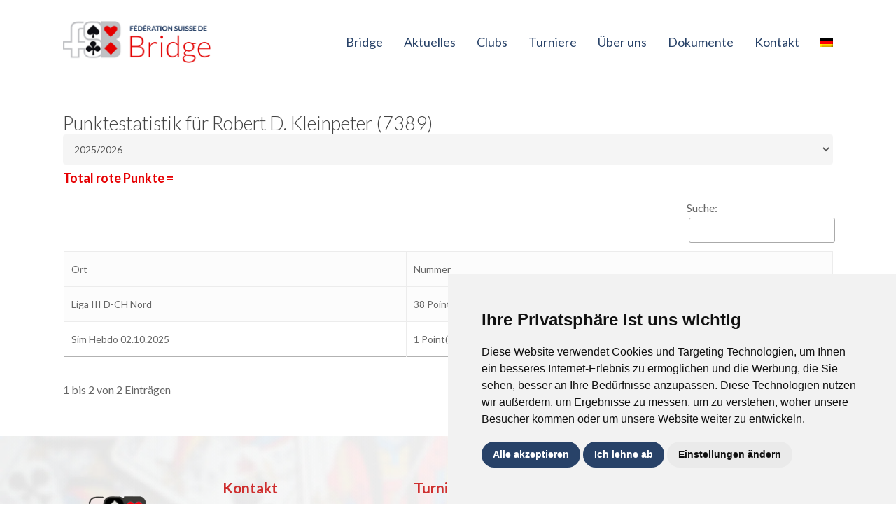

--- FILE ---
content_type: text/html; charset=UTF-8
request_url: https://fsbridge.ch/de/classement/player/7389
body_size: 19895
content:
<!doctype html>
<html lang="de-DE" class="no-js">

<head>
	<meta charset="UTF-8">
	<meta name="viewport" content="width=device-width, initial-scale=1, maximum-scale=1, user-scalable=0" /><meta name='robots' content='index, follow, max-image-preview:large, max-snippet:-1, max-video-preview:-1' />

	<!-- This site is optimized with the Yoast SEO plugin v26.7 - https://yoast.com/wordpress/plugins/seo/ -->
	<title>Spieler - Fédération Suisse de Bridge</title>
	<link rel="canonical" href="https://fsbridge.ch/de/classement/player/" />
	<meta property="og:locale" content="de_DE" />
	<meta property="og:type" content="article" />
	<meta property="og:title" content="Spieler - Fédération Suisse de Bridge" />
	<meta property="og:url" content="https://fsbridge.ch/de/classement/player/" />
	<meta property="og:site_name" content="Fédération Suisse de Bridge" />
	<meta property="article:modified_time" content="2022-06-15T13:37:48+00:00" />
	<meta property="og:image" content="https://fsbridge.ch/wp-content/uploads/2021/07/logosign.png" />
	<meta property="og:image:width" content="242" />
	<meta property="og:image:height" content="193" />
	<meta property="og:image:type" content="image/png" />
	<meta name="twitter:card" content="summary_large_image" />
	<meta name="twitter:label1" content="Geschätzte Lesezeit" />
	<meta name="twitter:data1" content="1 Minute" />
	<script type="application/ld+json" class="yoast-schema-graph">{"@context":"https://schema.org","@graph":[{"@type":"WebPage","@id":"https://fsbridge.ch/de/classement/player/","url":"https://fsbridge.ch/de/classement/player/","name":"Spieler - Fédération Suisse de Bridge","isPartOf":{"@id":"https://fsbridge.ch/de/#website"},"datePublished":"2022-05-18T05:37:29+00:00","dateModified":"2022-06-15T13:37:48+00:00","breadcrumb":{"@id":"https://fsbridge.ch/de/classement/player/#breadcrumb"},"inLanguage":"de","potentialAction":[{"@type":"ReadAction","target":["https://fsbridge.ch/de/classement/player/"]}]},{"@type":"BreadcrumbList","@id":"https://fsbridge.ch/de/classement/player/#breadcrumb","itemListElement":[{"@type":"ListItem","position":1,"name":"Start","item":"https://fsbridge.ch/de/"},{"@type":"ListItem","position":2,"name":"Klassierung","item":"https://fsbridge.ch/de/classement/"},{"@type":"ListItem","position":3,"name":"Spieler"}]},{"@type":"WebSite","@id":"https://fsbridge.ch/de/#website","url":"https://fsbridge.ch/de/","name":"Fédération Suisse de Bridge","description":"","publisher":{"@id":"https://fsbridge.ch/de/#organization"},"alternateName":"FSBridge","potentialAction":[{"@type":"SearchAction","target":{"@type":"EntryPoint","urlTemplate":"https://fsbridge.ch/de/?s={search_term_string}"},"query-input":{"@type":"PropertyValueSpecification","valueRequired":true,"valueName":"search_term_string"}}],"inLanguage":"de"},{"@type":"Organization","@id":"https://fsbridge.ch/de/#organization","name":"Fédération Suisse de Bridge","alternateName":"FSBridge","url":"https://fsbridge.ch/de/","logo":{"@type":"ImageObject","inLanguage":"de","@id":"https://fsbridge.ch/de/#/schema/logo/image/","url":"https://fsbridge.ch/wp-content/uploads/2022/02/FSB-Logo-hell-mit-Name-unten.jpg","contentUrl":"https://fsbridge.ch/wp-content/uploads/2022/02/FSB-Logo-hell-mit-Name-unten.jpg","width":705,"height":645,"caption":"Fédération Suisse de Bridge"},"image":{"@id":"https://fsbridge.ch/de/#/schema/logo/image/"}}]}</script>
	<!-- / Yoast SEO plugin. -->


<link rel='dns-prefetch' href='//unpkg.com' />
<link rel='dns-prefetch' href='//cdnjs.cloudflare.com' />
<link rel='dns-prefetch' href='//cdn.datatables.net' />
<link rel='dns-prefetch' href='//maps.googleapis.com' />
<link rel='dns-prefetch' href='//cdn.jsdelivr.net' />
<link rel='dns-prefetch' href='//fonts.googleapis.com' />
<link href='https://fonts.gstatic.com' crossorigin rel='preconnect' />
<style id='wp-img-auto-sizes-contain-inline-css' type='text/css'>
img:is([sizes=auto i],[sizes^="auto," i]){contain-intrinsic-size:3000px 1500px}
/*# sourceURL=wp-img-auto-sizes-contain-inline-css */
</style>
<link rel='stylesheet' id='wp-block-library-css' href='https://fsbridge.ch/wp-includes/css/dist/block-library/style.min.css?ver=99be6d3fcbdcf79e8bb1768f89b8ca57' type='text/css' media='all' />
<style id='global-styles-inline-css' type='text/css'>
:root{--wp--preset--aspect-ratio--square: 1;--wp--preset--aspect-ratio--4-3: 4/3;--wp--preset--aspect-ratio--3-4: 3/4;--wp--preset--aspect-ratio--3-2: 3/2;--wp--preset--aspect-ratio--2-3: 2/3;--wp--preset--aspect-ratio--16-9: 16/9;--wp--preset--aspect-ratio--9-16: 9/16;--wp--preset--color--black: #000000;--wp--preset--color--cyan-bluish-gray: #abb8c3;--wp--preset--color--white: #ffffff;--wp--preset--color--pale-pink: #f78da7;--wp--preset--color--vivid-red: #cf2e2e;--wp--preset--color--luminous-vivid-orange: #ff6900;--wp--preset--color--luminous-vivid-amber: #fcb900;--wp--preset--color--light-green-cyan: #7bdcb5;--wp--preset--color--vivid-green-cyan: #00d084;--wp--preset--color--pale-cyan-blue: #8ed1fc;--wp--preset--color--vivid-cyan-blue: #0693e3;--wp--preset--color--vivid-purple: #9b51e0;--wp--preset--gradient--vivid-cyan-blue-to-vivid-purple: linear-gradient(135deg,rgb(6,147,227) 0%,rgb(155,81,224) 100%);--wp--preset--gradient--light-green-cyan-to-vivid-green-cyan: linear-gradient(135deg,rgb(122,220,180) 0%,rgb(0,208,130) 100%);--wp--preset--gradient--luminous-vivid-amber-to-luminous-vivid-orange: linear-gradient(135deg,rgb(252,185,0) 0%,rgb(255,105,0) 100%);--wp--preset--gradient--luminous-vivid-orange-to-vivid-red: linear-gradient(135deg,rgb(255,105,0) 0%,rgb(207,46,46) 100%);--wp--preset--gradient--very-light-gray-to-cyan-bluish-gray: linear-gradient(135deg,rgb(238,238,238) 0%,rgb(169,184,195) 100%);--wp--preset--gradient--cool-to-warm-spectrum: linear-gradient(135deg,rgb(74,234,220) 0%,rgb(151,120,209) 20%,rgb(207,42,186) 40%,rgb(238,44,130) 60%,rgb(251,105,98) 80%,rgb(254,248,76) 100%);--wp--preset--gradient--blush-light-purple: linear-gradient(135deg,rgb(255,206,236) 0%,rgb(152,150,240) 100%);--wp--preset--gradient--blush-bordeaux: linear-gradient(135deg,rgb(254,205,165) 0%,rgb(254,45,45) 50%,rgb(107,0,62) 100%);--wp--preset--gradient--luminous-dusk: linear-gradient(135deg,rgb(255,203,112) 0%,rgb(199,81,192) 50%,rgb(65,88,208) 100%);--wp--preset--gradient--pale-ocean: linear-gradient(135deg,rgb(255,245,203) 0%,rgb(182,227,212) 50%,rgb(51,167,181) 100%);--wp--preset--gradient--electric-grass: linear-gradient(135deg,rgb(202,248,128) 0%,rgb(113,206,126) 100%);--wp--preset--gradient--midnight: linear-gradient(135deg,rgb(2,3,129) 0%,rgb(40,116,252) 100%);--wp--preset--font-size--small: 13px;--wp--preset--font-size--medium: 20px;--wp--preset--font-size--large: 36px;--wp--preset--font-size--x-large: 42px;--wp--preset--spacing--20: 0.44rem;--wp--preset--spacing--30: 0.67rem;--wp--preset--spacing--40: 1rem;--wp--preset--spacing--50: 1.5rem;--wp--preset--spacing--60: 2.25rem;--wp--preset--spacing--70: 3.38rem;--wp--preset--spacing--80: 5.06rem;--wp--preset--shadow--natural: 6px 6px 9px rgba(0, 0, 0, 0.2);--wp--preset--shadow--deep: 12px 12px 50px rgba(0, 0, 0, 0.4);--wp--preset--shadow--sharp: 6px 6px 0px rgba(0, 0, 0, 0.2);--wp--preset--shadow--outlined: 6px 6px 0px -3px rgb(255, 255, 255), 6px 6px rgb(0, 0, 0);--wp--preset--shadow--crisp: 6px 6px 0px rgb(0, 0, 0);}:root { --wp--style--global--content-size: 1300px;--wp--style--global--wide-size: 1300px; }:where(body) { margin: 0; }.wp-site-blocks > .alignleft { float: left; margin-right: 2em; }.wp-site-blocks > .alignright { float: right; margin-left: 2em; }.wp-site-blocks > .aligncenter { justify-content: center; margin-left: auto; margin-right: auto; }:where(.is-layout-flex){gap: 0.5em;}:where(.is-layout-grid){gap: 0.5em;}.is-layout-flow > .alignleft{float: left;margin-inline-start: 0;margin-inline-end: 2em;}.is-layout-flow > .alignright{float: right;margin-inline-start: 2em;margin-inline-end: 0;}.is-layout-flow > .aligncenter{margin-left: auto !important;margin-right: auto !important;}.is-layout-constrained > .alignleft{float: left;margin-inline-start: 0;margin-inline-end: 2em;}.is-layout-constrained > .alignright{float: right;margin-inline-start: 2em;margin-inline-end: 0;}.is-layout-constrained > .aligncenter{margin-left: auto !important;margin-right: auto !important;}.is-layout-constrained > :where(:not(.alignleft):not(.alignright):not(.alignfull)){max-width: var(--wp--style--global--content-size);margin-left: auto !important;margin-right: auto !important;}.is-layout-constrained > .alignwide{max-width: var(--wp--style--global--wide-size);}body .is-layout-flex{display: flex;}.is-layout-flex{flex-wrap: wrap;align-items: center;}.is-layout-flex > :is(*, div){margin: 0;}body .is-layout-grid{display: grid;}.is-layout-grid > :is(*, div){margin: 0;}body{padding-top: 0px;padding-right: 0px;padding-bottom: 0px;padding-left: 0px;}:root :where(.wp-element-button, .wp-block-button__link){background-color: #32373c;border-width: 0;color: #fff;font-family: inherit;font-size: inherit;font-style: inherit;font-weight: inherit;letter-spacing: inherit;line-height: inherit;padding-top: calc(0.667em + 2px);padding-right: calc(1.333em + 2px);padding-bottom: calc(0.667em + 2px);padding-left: calc(1.333em + 2px);text-decoration: none;text-transform: inherit;}.has-black-color{color: var(--wp--preset--color--black) !important;}.has-cyan-bluish-gray-color{color: var(--wp--preset--color--cyan-bluish-gray) !important;}.has-white-color{color: var(--wp--preset--color--white) !important;}.has-pale-pink-color{color: var(--wp--preset--color--pale-pink) !important;}.has-vivid-red-color{color: var(--wp--preset--color--vivid-red) !important;}.has-luminous-vivid-orange-color{color: var(--wp--preset--color--luminous-vivid-orange) !important;}.has-luminous-vivid-amber-color{color: var(--wp--preset--color--luminous-vivid-amber) !important;}.has-light-green-cyan-color{color: var(--wp--preset--color--light-green-cyan) !important;}.has-vivid-green-cyan-color{color: var(--wp--preset--color--vivid-green-cyan) !important;}.has-pale-cyan-blue-color{color: var(--wp--preset--color--pale-cyan-blue) !important;}.has-vivid-cyan-blue-color{color: var(--wp--preset--color--vivid-cyan-blue) !important;}.has-vivid-purple-color{color: var(--wp--preset--color--vivid-purple) !important;}.has-black-background-color{background-color: var(--wp--preset--color--black) !important;}.has-cyan-bluish-gray-background-color{background-color: var(--wp--preset--color--cyan-bluish-gray) !important;}.has-white-background-color{background-color: var(--wp--preset--color--white) !important;}.has-pale-pink-background-color{background-color: var(--wp--preset--color--pale-pink) !important;}.has-vivid-red-background-color{background-color: var(--wp--preset--color--vivid-red) !important;}.has-luminous-vivid-orange-background-color{background-color: var(--wp--preset--color--luminous-vivid-orange) !important;}.has-luminous-vivid-amber-background-color{background-color: var(--wp--preset--color--luminous-vivid-amber) !important;}.has-light-green-cyan-background-color{background-color: var(--wp--preset--color--light-green-cyan) !important;}.has-vivid-green-cyan-background-color{background-color: var(--wp--preset--color--vivid-green-cyan) !important;}.has-pale-cyan-blue-background-color{background-color: var(--wp--preset--color--pale-cyan-blue) !important;}.has-vivid-cyan-blue-background-color{background-color: var(--wp--preset--color--vivid-cyan-blue) !important;}.has-vivid-purple-background-color{background-color: var(--wp--preset--color--vivid-purple) !important;}.has-black-border-color{border-color: var(--wp--preset--color--black) !important;}.has-cyan-bluish-gray-border-color{border-color: var(--wp--preset--color--cyan-bluish-gray) !important;}.has-white-border-color{border-color: var(--wp--preset--color--white) !important;}.has-pale-pink-border-color{border-color: var(--wp--preset--color--pale-pink) !important;}.has-vivid-red-border-color{border-color: var(--wp--preset--color--vivid-red) !important;}.has-luminous-vivid-orange-border-color{border-color: var(--wp--preset--color--luminous-vivid-orange) !important;}.has-luminous-vivid-amber-border-color{border-color: var(--wp--preset--color--luminous-vivid-amber) !important;}.has-light-green-cyan-border-color{border-color: var(--wp--preset--color--light-green-cyan) !important;}.has-vivid-green-cyan-border-color{border-color: var(--wp--preset--color--vivid-green-cyan) !important;}.has-pale-cyan-blue-border-color{border-color: var(--wp--preset--color--pale-cyan-blue) !important;}.has-vivid-cyan-blue-border-color{border-color: var(--wp--preset--color--vivid-cyan-blue) !important;}.has-vivid-purple-border-color{border-color: var(--wp--preset--color--vivid-purple) !important;}.has-vivid-cyan-blue-to-vivid-purple-gradient-background{background: var(--wp--preset--gradient--vivid-cyan-blue-to-vivid-purple) !important;}.has-light-green-cyan-to-vivid-green-cyan-gradient-background{background: var(--wp--preset--gradient--light-green-cyan-to-vivid-green-cyan) !important;}.has-luminous-vivid-amber-to-luminous-vivid-orange-gradient-background{background: var(--wp--preset--gradient--luminous-vivid-amber-to-luminous-vivid-orange) !important;}.has-luminous-vivid-orange-to-vivid-red-gradient-background{background: var(--wp--preset--gradient--luminous-vivid-orange-to-vivid-red) !important;}.has-very-light-gray-to-cyan-bluish-gray-gradient-background{background: var(--wp--preset--gradient--very-light-gray-to-cyan-bluish-gray) !important;}.has-cool-to-warm-spectrum-gradient-background{background: var(--wp--preset--gradient--cool-to-warm-spectrum) !important;}.has-blush-light-purple-gradient-background{background: var(--wp--preset--gradient--blush-light-purple) !important;}.has-blush-bordeaux-gradient-background{background: var(--wp--preset--gradient--blush-bordeaux) !important;}.has-luminous-dusk-gradient-background{background: var(--wp--preset--gradient--luminous-dusk) !important;}.has-pale-ocean-gradient-background{background: var(--wp--preset--gradient--pale-ocean) !important;}.has-electric-grass-gradient-background{background: var(--wp--preset--gradient--electric-grass) !important;}.has-midnight-gradient-background{background: var(--wp--preset--gradient--midnight) !important;}.has-small-font-size{font-size: var(--wp--preset--font-size--small) !important;}.has-medium-font-size{font-size: var(--wp--preset--font-size--medium) !important;}.has-large-font-size{font-size: var(--wp--preset--font-size--large) !important;}.has-x-large-font-size{font-size: var(--wp--preset--font-size--x-large) !important;}
/*# sourceURL=global-styles-inline-css */
</style>

<link rel='stylesheet' id='wpml-legacy-horizontal-list-0-css' href='https://fsbridge.ch/wp-content/plugins/sitepress-multilingual-cms/templates/language-switchers/legacy-list-horizontal/style.min.css?ver=1' type='text/css' media='all' />
<style id='wpml-legacy-horizontal-list-0-inline-css' type='text/css'>
.wpml-ls-statics-footer a, .wpml-ls-statics-footer .wpml-ls-sub-menu a, .wpml-ls-statics-footer .wpml-ls-sub-menu a:link, .wpml-ls-statics-footer li:not(.wpml-ls-current-language) .wpml-ls-link, .wpml-ls-statics-footer li:not(.wpml-ls-current-language) .wpml-ls-link:link {color:#444444;background-color:#ffffff;}.wpml-ls-statics-footer .wpml-ls-sub-menu a:hover,.wpml-ls-statics-footer .wpml-ls-sub-menu a:focus, .wpml-ls-statics-footer .wpml-ls-sub-menu a:link:hover, .wpml-ls-statics-footer .wpml-ls-sub-menu a:link:focus {color:#000000;background-color:#eeeeee;}.wpml-ls-statics-footer .wpml-ls-current-language > a {color:#444444;background-color:#ffffff;}.wpml-ls-statics-footer .wpml-ls-current-language:hover>a, .wpml-ls-statics-footer .wpml-ls-current-language>a:focus {color:#000000;background-color:#eeeeee;}
/*# sourceURL=wpml-legacy-horizontal-list-0-inline-css */
</style>
<link rel='stylesheet' id='wpml-menu-item-0-css' href='https://fsbridge.ch/wp-content/plugins/sitepress-multilingual-cms/templates/language-switchers/menu-item/style.min.css?ver=1' type='text/css' media='all' />
<link rel='stylesheet' id='font-awesome-css' href='https://fsbridge.ch/wp-content/themes/salient/css/font-awesome-legacy.min.css?ver=4.7.1' type='text/css' media='all' />
<link rel='stylesheet' id='salient-grid-system-css' href='https://fsbridge.ch/wp-content/themes/salient/css/build/grid-system.css?ver=18.0.2' type='text/css' media='all' />
<link rel='stylesheet' id='main-styles-css' href='https://fsbridge.ch/wp-content/themes/salient/css/build/style.css?ver=18.0.2' type='text/css' media='all' />
<link rel='stylesheet' id='nectar_default_font_open_sans-css' href='https://fonts.googleapis.com/css?family=Open+Sans%3A300%2C400%2C600%2C700&#038;subset=latin%2Clatin-ext' type='text/css' media='all' />
<link rel='stylesheet' id='responsive-css' href='https://fsbridge.ch/wp-content/themes/salient/css/build/responsive.css?ver=18.0.2' type='text/css' media='all' />
<link rel='stylesheet' id='skin-material-css' href='https://fsbridge.ch/wp-content/themes/salient/css/build/skin-material.css?ver=18.0.2' type='text/css' media='all' />
<style id='salient-wp-menu-dynamic-fallback-inline-css' type='text/css'>
#header-outer .nectar-ext-menu-item .image-layer-outer,#header-outer .nectar-ext-menu-item .image-layer,#header-outer .nectar-ext-menu-item .color-overlay,#slide-out-widget-area .nectar-ext-menu-item .image-layer-outer,#slide-out-widget-area .nectar-ext-menu-item .color-overlay,#slide-out-widget-area .nectar-ext-menu-item .image-layer{position:absolute;top:0;left:0;width:100%;height:100%;overflow:hidden;}.nectar-ext-menu-item .inner-content{position:relative;z-index:10;width:100%;}.nectar-ext-menu-item .image-layer{background-size:cover;background-position:center;transition:opacity 0.25s ease 0.1s;}.nectar-ext-menu-item .image-layer video{object-fit:cover;width:100%;height:100%;}#header-outer nav .nectar-ext-menu-item .image-layer:not(.loaded){background-image:none!important;}#header-outer nav .nectar-ext-menu-item .image-layer{opacity:0;}#header-outer nav .nectar-ext-menu-item .image-layer.loaded{opacity:1;}.nectar-ext-menu-item span[class*="inherit-h"] + .menu-item-desc{margin-top:0.4rem;}#mobile-menu .nectar-ext-menu-item .title,#slide-out-widget-area .nectar-ext-menu-item .title,.nectar-ext-menu-item .menu-title-text,.nectar-ext-menu-item .menu-item-desc{position:relative;}.nectar-ext-menu-item .menu-item-desc{display:block;line-height:1.4em;}body #slide-out-widget-area .nectar-ext-menu-item .menu-item-desc{line-height:1.4em;}#mobile-menu .nectar-ext-menu-item .title,#slide-out-widget-area .nectar-ext-menu-item:not(.style-img-above-text) .title,.nectar-ext-menu-item:not(.style-img-above-text) .menu-title-text,.nectar-ext-menu-item:not(.style-img-above-text) .menu-item-desc,.nectar-ext-menu-item:not(.style-img-above-text) i:before,.nectar-ext-menu-item:not(.style-img-above-text) .svg-icon{color:#fff;}#mobile-menu .nectar-ext-menu-item.style-img-above-text .title{color:inherit;}.sf-menu li ul li a .nectar-ext-menu-item .menu-title-text:after{display:none;}.menu-item .widget-area-active[data-margin="default"] > div:not(:last-child){margin-bottom:20px;}.nectar-ext-menu-item__button{display:inline-block;padding-top:2em;}#header-outer nav li:not([class*="current"]) > a .nectar-ext-menu-item .inner-content.has-button .title .menu-title-text{background-image:none;}.nectar-ext-menu-item__button .nectar-cta:not([data-color="transparent"]){margin-top:.8em;margin-bottom:.8em;}.nectar-ext-menu-item .color-overlay{transition:opacity 0.5s cubic-bezier(.15,.75,.5,1);}.nectar-ext-menu-item:hover .hover-zoom-in-slow .image-layer{transform:scale(1.15);transition:transform 4s cubic-bezier(0.1,0.2,.7,1);}.nectar-ext-menu-item:hover .hover-zoom-in-slow .color-overlay{transition:opacity 1.5s cubic-bezier(.15,.75,.5,1);}.nectar-ext-menu-item .hover-zoom-in-slow .image-layer{transition:transform 0.5s cubic-bezier(.15,.75,.5,1);}.nectar-ext-menu-item .hover-zoom-in-slow .color-overlay{transition:opacity 0.5s cubic-bezier(.15,.75,.5,1);}.nectar-ext-menu-item:hover .hover-zoom-in .image-layer{transform:scale(1.12);}.nectar-ext-menu-item .hover-zoom-in .image-layer{transition:transform 0.5s cubic-bezier(.15,.75,.5,1);}.nectar-ext-menu-item{display:flex;text-align:left;}#slide-out-widget-area .nectar-ext-menu-item .title,#slide-out-widget-area .nectar-ext-menu-item .menu-item-desc,#slide-out-widget-area .nectar-ext-menu-item .menu-title-text,#mobile-menu .nectar-ext-menu-item .title,#mobile-menu .nectar-ext-menu-item .menu-item-desc,#mobile-menu .nectar-ext-menu-item .menu-title-text{color:inherit!important;}#slide-out-widget-area .nectar-ext-menu-item,#mobile-menu .nectar-ext-menu-item{display:block;}#slide-out-widget-area .nectar-ext-menu-item .inner-content,#mobile-menu .nectar-ext-menu-item .inner-content{width:100%;}#slide-out-widget-area.fullscreen-alt .nectar-ext-menu-item,#slide-out-widget-area.fullscreen .nectar-ext-menu-item{text-align:center;}#header-outer .nectar-ext-menu-item.style-img-above-text .image-layer-outer,#slide-out-widget-area .nectar-ext-menu-item.style-img-above-text .image-layer-outer{position:relative;}#header-outer .nectar-ext-menu-item.style-img-above-text,#slide-out-widget-area .nectar-ext-menu-item.style-img-above-text{flex-direction:column;}
/*# sourceURL=salient-wp-menu-dynamic-fallback-inline-css */
</style>
<link rel='stylesheet' id='js_composer_front-css' href='https://fsbridge.ch/wp-content/themes/salient/css/build/plugins/js_composer.css?ver=18.0.2' type='text/css' media='all' />
<link rel='stylesheet' id='dynamic-css-css' href='https://fsbridge.ch/wp-content/uploads/salient/salient-dynamic-styles.css?ver=39544' type='text/css' media='all' />
<style id='dynamic-css-inline-css' type='text/css'>
@media only screen and (min-width:1000px){body #ajax-content-wrap.no-scroll{min-height:calc(100vh - 120px);height:calc(100vh - 120px)!important;}}@media only screen and (min-width:1000px){#page-header-wrap.fullscreen-header,#page-header-wrap.fullscreen-header #page-header-bg,html:not(.nectar-box-roll-loaded) .nectar-box-roll > #page-header-bg.fullscreen-header,.nectar_fullscreen_zoom_recent_projects,#nectar_fullscreen_rows:not(.afterLoaded) > div{height:calc(100vh - 119px);}.wpb_row.vc_row-o-full-height.top-level,.wpb_row.vc_row-o-full-height.top-level > .col.span_12{min-height:calc(100vh - 119px);}html:not(.nectar-box-roll-loaded) .nectar-box-roll > #page-header-bg.fullscreen-header{top:120px;}.nectar-slider-wrap[data-fullscreen="true"]:not(.loaded),.nectar-slider-wrap[data-fullscreen="true"]:not(.loaded) .swiper-container{height:calc(100vh - 118px)!important;}.admin-bar .nectar-slider-wrap[data-fullscreen="true"]:not(.loaded),.admin-bar .nectar-slider-wrap[data-fullscreen="true"]:not(.loaded) .swiper-container{height:calc(100vh - 118px - 32px)!important;}}.admin-bar[class*="page-template-template-no-header"] .wpb_row.vc_row-o-full-height.top-level,.admin-bar[class*="page-template-template-no-header"] .wpb_row.vc_row-o-full-height.top-level > .col.span_12{min-height:calc(100vh - 32px);}body[class*="page-template-template-no-header"] .wpb_row.vc_row-o-full-height.top-level,body[class*="page-template-template-no-header"] .wpb_row.vc_row-o-full-height.top-level > .col.span_12{min-height:100vh;}@media only screen and (max-width:999px){.using-mobile-browser #nectar_fullscreen_rows:not(.afterLoaded):not([data-mobile-disable="on"]) > div{height:calc(100vh - 116px);}.using-mobile-browser .wpb_row.vc_row-o-full-height.top-level,.using-mobile-browser .wpb_row.vc_row-o-full-height.top-level > .col.span_12,[data-permanent-transparent="1"].using-mobile-browser .wpb_row.vc_row-o-full-height.top-level,[data-permanent-transparent="1"].using-mobile-browser .wpb_row.vc_row-o-full-height.top-level > .col.span_12{min-height:calc(100vh - 116px);}html:not(.nectar-box-roll-loaded) .nectar-box-roll > #page-header-bg.fullscreen-header,.nectar_fullscreen_zoom_recent_projects,.nectar-slider-wrap[data-fullscreen="true"]:not(.loaded),.nectar-slider-wrap[data-fullscreen="true"]:not(.loaded) .swiper-container,#nectar_fullscreen_rows:not(.afterLoaded):not([data-mobile-disable="on"]) > div{height:calc(100vh - 63px);}.wpb_row.vc_row-o-full-height.top-level,.wpb_row.vc_row-o-full-height.top-level > .col.span_12{min-height:calc(100vh - 63px);}body[data-transparent-header="false"] #ajax-content-wrap.no-scroll{min-height:calc(100vh - 63px);height:calc(100vh - 63px);}}#nectar_fullscreen_rows{background-color:transparent;}.screen-reader-text,.nectar-skip-to-content:not(:focus){border:0;clip:rect(1px,1px,1px,1px);clip-path:inset(50%);height:1px;margin:-1px;overflow:hidden;padding:0;position:absolute!important;width:1px;word-wrap:normal!important;}.row .col img:not([srcset]){width:auto;}.row .col img.img-with-animation.nectar-lazy:not([srcset]){width:100%;}
.vnv-posts-grid .items .item .thumbnail
{
    background-position: top center!important;
}
.nectar-post-grid-wrap[data-style="content_under_image"] [data-grid-item-height="30vh"] .nectar-post-grid-item-bg {
height: 0vh; 
}
.nectar-post-grid-wrap[data-style=content_under_image] .nectar-post-grid[data-card=yes] .nectar-post-grid-item {
border-bottom: red 5px solid;
}
.blog-recent[data-style*="classic_enhanced"].columns-3 .span_4, .blog-recent[data-style="material"].columns-3 .span_4{
    box-shadow: 0px 5px 12px 5px rgba(45,45,45,0.17);
}

.main-content .vc_span2 .iwithtext .iwt-text, .main-content .vc_col-sm-2 .iwithtext .iwt-text{
    padding-left:34px!important;
}
.evenements .excerpt{
    display:none;
}
.evenements .article-content-wrap{
    padding:20px!important;
}
#footer-outer img{
    width:12%!important;
}
h2,h3{
    margin-bottom:15px!important;
}
.nectar_single_testimonial[data-style="bold"] p{
    font-style: italic;
}
@media only screen and (max-width: 690px){
.homebanner  {
    margin-top:-75px;
    background-color:rgba(255,255,255,0);
    padding:6px;
    text-align:right!important;
    display:none;
}
}

.termsfeed-com---palette-light .cc-nb-okagree {
background-color: #284268!important;
}

.termsfeed-com---palette-light .cc-nb-reject {
background-color: #284268!important;
}

.termsfeed-com---palette-light .cc-cp-foot-save {
background-color: #284268!important;
}

.termsfeed-com---pc-dialog input[type="checkbox"].cc-custom-checkbox:checked + label:before {
background-color: #284268!important;
}
/*# sourceURL=dynamic-css-inline-css */
</style>
<link rel='stylesheet' id='salient-child-style-css' href='https://fsbridge.ch/wp-content/themes/fsb/style.css?ver=18.0.2' type='text/css' media='all' />
<link rel='stylesheet' id='parent-style-css' href='https://fsbridge.ch/wp-content/themes/salient/style.css?ver=1' type='text/css' media='all' />
<link rel='stylesheet' id='child-style-css' href='https://fsbridge.ch/wp-content/themes/fsb/dist/css/main.css?ver=1' type='text/css' media='all' />
<link rel='stylesheet' id='data-tables-css' href='https://cdn.datatables.net/v/dt/dt-2.2.2/datatables.min.css?ver=1.11.0' type='text/css' media='all' />
<link rel='stylesheet' id='flickity-child-css' href='https://unpkg.com/flickity@2/dist/flickity.min.css?ver=2.3' type='text/css' media='all' />
<link rel='stylesheet' id='data-tables-rowReorder-css' href='https://cdn.datatables.net/rowreorder/1.5.0/css/rowReorder.dataTables.min.css?ver=1.3.1' type='text/css' media='all' />
<link rel='stylesheet' id='data-tables-responsive-css' href='https://cdn.datatables.net/responsive/3.0.4/css/responsive.dataTables.min.css?ver=2.4.0' type='text/css' media='all' />
<link rel='stylesheet' id='data-tables-fixedHeader-css' href='https://cdn.datatables.net/fixedheader/4.0.1/css/fixedHeader.dataTables.min.css?ver=2.4.0' type='text/css' media='all' />
<link rel='stylesheet' id='magnific-popup-css' href='https://cdnjs.cloudflare.com/ajax/libs/magnific-popup.js/1.1.0/magnific-popup.min.css?ver=1.1.0' type='text/css' media='all' />
<link rel='stylesheet' id='fullcalendar-scheduler-css' href='https://cdn.jsdelivr.net/npm/fullcalendar@5.11.2/main.min.css?ver=5.10.2' type='text/css' media='all' />
<link rel='stylesheet' id='redux-google-fonts-salient_redux-css' href='https://fonts.googleapis.com/css?family=Lato%3A400%2C300%2C700&#038;ver=99be6d3fcbdcf79e8bb1768f89b8ca57' type='text/css' media='all' />
<script type="text/javascript" id="wpml-cookie-js-extra">
/* <![CDATA[ */
var wpml_cookies = {"wp-wpml_current_language":{"value":"de","expires":1,"path":"/"}};
var wpml_cookies = {"wp-wpml_current_language":{"value":"de","expires":1,"path":"/"}};
//# sourceURL=wpml-cookie-js-extra
/* ]]> */
</script>
<script data-cookie-consent="tracking" type="text/javascript" src="https://fsbridge.ch/wp-content/plugins/sitepress-multilingual-cms/res/js/cookies/language-cookie.js?ver=486900" id="wpml-cookie-js" defer="defer" data-wp-strategy="defer"></script>
<script data-cookie-consent="tracking" type="text/javascript" src="https://code.jquery.com/jquery-3.5.1.min.js?ver=3.7.1" id="jquery-core-js"></script>
<script type="text/javascript" id="wpml-browser-redirect-js-extra">
/* <![CDATA[ */
var wpml_browser_redirect_params = {"pageLanguage":"de","languageUrls":{"fr_fr":"https://fsbridge.ch/classement/player/","fr":"https://fsbridge.ch/classement/player/","de_de":"https://fsbridge.ch/de/classement/player/","de":"https://fsbridge.ch/de/classement/player/"},"cookie":{"name":"_icl_visitor_lang_js","domain":"fsbridge.ch","path":"/","expiration":24}};
//# sourceURL=wpml-browser-redirect-js-extra
/* ]]> */
</script>
<script data-cookie-consent="tracking" type="text/javascript" src="https://fsbridge.ch/wp-content/plugins/sitepress-multilingual-cms/dist/js/browser-redirect/app.js?ver=486900" id="wpml-browser-redirect-js"></script>
<script data-cookie-consent="tracking" type="text/javascript" src="https://fsbridge.ch/wp-content/themes/fsb/dist/js/button.js?ver=1" id="button-js"></script>
<script></script><meta name="generator" content="WPML ver:4.8.6 stt:4,3;" />
<link rel="apple-touch-icon" sizes="180x180" href="/wp-content/uploads/fbrfg/apple-touch-icon.png">
<link rel="icon" type="image/png" sizes="32x32" href="/wp-content/uploads/fbrfg/favicon-32x32.png">
<link rel="icon" type="image/png" sizes="16x16" href="/wp-content/uploads/fbrfg/favicon-16x16.png">
<link rel="manifest" href="/wp-content/uploads/fbrfg/site.webmanifest">
<link rel="mask-icon" href="/wp-content/uploads/fbrfg/safari-pinned-tab.svg" color="#e60003">
<link rel="shortcut icon" href="/wp-content/uploads/fbrfg/favicon.ico">
<meta name="msapplication-TileColor" content="#ffffff">
<meta name="msapplication-config" content="/wp-content/uploads/fbrfg/browserconfig.xml">
<meta name="theme-color" content="#ffffff"><script type="text/javascript"> var root = document.getElementsByTagName( "html" )[0]; root.setAttribute( "class", "js" ); </script><style type="text/css">.recentcomments a{display:inline !important;padding:0 !important;margin:0 !important;}</style><meta name="generator" content="Powered by WPBakery Page Builder - drag and drop page builder for WordPress."/>
<noscript><style>.lazyload[data-src]{display:none !important;}</style></noscript><style>.lazyload{background-image:none !important;}.lazyload:before{background-image:none !important;}</style><noscript><style> .wpb_animate_when_almost_visible { opacity: 1; }</style></noscript><noscript><style id="rocket-lazyload-nojs-css">.rll-youtube-player, [data-lazy-src]{display:none !important;}</style></noscript>	<!-- Cookie Consent by TermsFeed https://www.TermsFeed.com -->
	<script type="text/javascript" src="//www.termsfeed.com/public/cookie-consent/4.1.0/cookie-consent.js"
		charset="UTF-8"></script>
	<script type="text/javascript" charset="UTF-8">
		document.addEventListener('DOMContentLoaded', function () {
			cookieconsent.run({ "notice_banner_type": "simple", "consent_type": "express", "palette": "light", "language": "de", "page_load_consent_levels": ["strictly-necessary"], "notice_banner_reject_button_hide": false, "preferences_center_close_button_hide": false, "page_refresh_confirmation_buttons": false, "website_privacy_policy_url": "https://fsbridge.ch/protection-de-vos-donnees/", "website_name": "Fédération Suisse de Bridge" });
		});
	</script>
	<!-- Google Tag Manager -->
	<script type="text/plain" data-cookie-consent="tracking">(function(w,d,s,l,i){w[l]=w[l]||[];w[l].push({'gtm.start':
new Date().getTime(),event:'gtm.js'});var f=d.getElementsByTagName(s)[0],
j=d.createElement(s),dl=l!='dataLayer'?'&l='+l:'';j.async=true;j.src=
'https://www.googletagmanager.com/gtm.js?id='+i+dl;f.parentNode.insertBefore(j,f);
})(window,document,'script','dataLayer','GTM-MKRGN7G');</script>
	<!-- End Google Tag Manager -->


<link rel='stylesheet' id='pdfemb_embed_pdf_css-css' href='https://fsbridge.ch/wp-content/plugins/pdf-embedder/assets/css/pdfemb.min.css?ver=4.9.3' type='text/css' media='all' />
<link data-pagespeed-no-defer data-nowprocket data-wpacu-skip data-no-optimize data-noptimize rel='stylesheet' id='main-styles-non-critical-css' href='https://fsbridge.ch/wp-content/themes/salient/css/build/style-non-critical.css?ver=18.0.2' type='text/css' media='all' />
<link data-pagespeed-no-defer data-nowprocket data-wpacu-skip data-no-optimize data-noptimize rel='stylesheet' id='fancyBox-css' href='https://fsbridge.ch/wp-content/themes/salient/css/build/plugins/jquery.fancybox.css?ver=3.3.1' type='text/css' media='all' />
<link data-pagespeed-no-defer data-nowprocket data-wpacu-skip data-no-optimize data-noptimize rel='stylesheet' id='nectar-ocm-core-css' href='https://fsbridge.ch/wp-content/themes/salient/css/build/off-canvas/core.css?ver=18.0.2' type='text/css' media='all' />
<link data-pagespeed-no-defer data-nowprocket data-wpacu-skip data-no-optimize data-noptimize rel='stylesheet' id='nectar-ocm-slide-out-right-material-css' href='https://fsbridge.ch/wp-content/themes/salient/css/build/off-canvas/slide-out-right-material.css?ver=18.0.2' type='text/css' media='all' />
<link data-pagespeed-no-defer data-nowprocket data-wpacu-skip data-no-optimize data-noptimize rel='stylesheet' id='nectar-ocm-slide-out-right-hover-css' href='https://fsbridge.ch/wp-content/themes/salient/css/build/off-canvas/slide-out-right-hover.css?ver=18.0.2' type='text/css' media='all' />
</head>

<body data-rsssl=1 class="wp-singular page-template-default page page-id-3283 page-child parent-pageid-822 wp-theme-salient wp-child-theme-fsb material wpb-js-composer js-comp-ver-8.6.1 vc_responsive" data-footer-reveal="false" data-footer-reveal-shadow="none" data-header-format="default" data-body-border="off" data-boxed-style="" data-header-breakpoint="1000" data-dropdown-style="minimal" data-cae="easeOutCubic" data-cad="750" data-megamenu-width="contained" data-aie="none" data-ls="fancybox" data-apte="standard" data-hhun="0" data-fancy-form-rcs="default" data-form-style="default" data-form-submit="regular" data-is="minimal" data-button-style="rounded" data-user-account-button="false" data-flex-cols="true" data-col-gap="default" data-header-inherit-rc="false" data-header-search="false" data-animated-anchors="true" data-ajax-transitions="false" data-full-width-header="false" data-slide-out-widget-area="true" data-slide-out-widget-area-style="slide-out-from-right" data-user-set-ocm="off" data-loading-animation="none" data-bg-header="false" data-responsive="1" data-ext-responsive="true" data-ext-padding="90" data-header-resize="0" data-header-color="custom" data-transparent-header="false" data-cart="false" data-remove-m-parallax="" data-remove-m-video-bgs="" data-m-animate="0" data-force-header-trans-color="light" data-smooth-scrolling="0" data-permanent-transparent="false" >

	<script type="text/javascript">
	 (function(window, document) {

		document.documentElement.classList.remove("no-js");

		if(navigator.userAgent.match(/(Android|iPod|iPhone|iPad|BlackBerry|IEMobile|Opera Mini)/)) {
			document.body.className += " using-mobile-browser mobile ";
		}
		if(navigator.userAgent.match(/Mac/) && navigator.maxTouchPoints && navigator.maxTouchPoints > 2) {
			document.body.className += " using-ios-device ";
		}

		if( !("ontouchstart" in window) ) {

			var body = document.querySelector("body");
			var winW = window.innerWidth;
			var bodyW = body.clientWidth;

			if (winW > bodyW + 4) {
				body.setAttribute("style", "--scroll-bar-w: " + (winW - bodyW - 4) + "px");
			} else {
				body.setAttribute("style", "--scroll-bar-w: 0px");
			}
		}

	 })(window, document);
   </script><nav aria-label="Skip links" class="nectar-skip-to-content-wrap"><a href="#ajax-content-wrap" class="nectar-skip-to-content">Skip to main content</a></nav><div class="ocm-effect-wrap"><div class="ocm-effect-wrap-inner">	
	<div id="header-space"  data-header-mobile-fixed='1'></div> 
	
		<div id="header-outer" data-has-menu="true" data-has-buttons="no" data-header-button_style="default" data-using-pr-menu="false" data-mobile-fixed="1" data-ptnm="false" data-lhe="animated_underline" data-user-set-bg="#ffffff" data-format="default" data-permanent-transparent="false" data-megamenu-rt="0" data-remove-fixed="0" data-header-resize="0" data-cart="false" data-transparency-option="0" data-box-shadow="large" data-shrink-num="6" data-using-secondary="0" data-using-logo="1" data-logo-height="60" data-m-logo-height="40" data-padding="30" data-full-width="false" data-condense="false" >
		
<div id="search-outer" class="nectar">
	<div id="search">
		<div class="container">
			 <div id="search-box">
				 <div class="inner-wrap">
					 <div class="col span_12">
						  <form role="search" action="https://fsbridge.ch/de/" method="GET">
														 <input type="text" name="s"  value="" aria-label="Search" placeholder="Search" />
							 
						<span>Hit enter to search or ESC to close</span>
						<button aria-label="Search" class="search-box__button" type="submit">Search</button>						</form>
					</div><!--/span_12-->
				</div><!--/inner-wrap-->
			 </div><!--/search-box-->
			 <div id="close"><a href="#" role="button"><span class="screen-reader-text">Close Search</span>
				<span class="close-wrap"> <span class="close-line close-line1" role="presentation"></span> <span class="close-line close-line2" role="presentation"></span> </span>				 </a></div>
		 </div><!--/container-->
	</div><!--/search-->
</div><!--/search-outer-->

<header id="top" role="banner" aria-label="Main Menu">
		<div class="container">
		<div class="row">
			<div class="col span_3">
								<a id="logo" href="https://fsbridge.ch/de/" data-supplied-ml-starting-dark="false" data-supplied-ml-starting="false" data-supplied-ml="false" >
					<img class="stnd skip-lazy default-logo dark-version" width="889" height="253" alt="Fédération Suisse de Bridge" src="https://fsbridge.ch/wp-content/uploads/2021/07/logo.png" srcset="https://fsbridge.ch/wp-content/uploads/2021/07/logo.png 1x, https://fsbridge.ch/wp-content/uploads/2021/07/logo.png 2x" />				</a>
							</div><!--/span_3-->

			<div class="col span_9 col_last">
									<div class="nectar-mobile-only mobile-header"><div class="inner"></div></div>
													<div class="slide-out-widget-area-toggle mobile-icon slide-out-from-right" data-custom-color="false" data-icon-animation="simple-transform">
						<div> <a href="#slide-out-widget-area" role="button" aria-label="Navigation Menu" aria-expanded="false" class="closed">
							<span class="screen-reader-text">Menu</span><span aria-hidden="true"> <i class="lines-button x2"> <i class="lines"></i> </i> </span>						</a></div>
					</div>
				
									<nav aria-label="Main Menu">
													<ul class="sf-menu">
								<li id="menu-item-2010" class="menu-item menu-item-type-post_type menu-item-object-page menu-item-has-children nectar-regular-menu-item menu-item-2010"><a href="https://fsbridge.ch/de/le-bridge/" aria-haspopup="true" aria-expanded="false"><span class="menu-title-text">Bridge</span></a>
<ul class="sub-menu">
	<li id="menu-item-13169" class="menu-item menu-item-type-post_type menu-item-object-page nectar-regular-menu-item menu-item-13169"><a href="https://fsbridge.ch/de/le-bridge/"><span class="menu-title-text">Was ist Bridge?</span></a></li>
	<li id="menu-item-13170" class="menu-item menu-item-type-post_type menu-item-object-page nectar-regular-menu-item menu-item-13170"><a href="https://fsbridge.ch/de/anfaenger-innen/"><span class="menu-title-text">Anfänger*innen</span></a></li>
</ul>
</li>
<li id="menu-item-2011" class="menu-item menu-item-type-post_type menu-item-object-page nectar-regular-menu-item menu-item-2011"><a href="https://fsbridge.ch/de/aktuelles/"><span class="menu-title-text">Aktuelles</span></a></li>
<li id="menu-item-2012" class="menu-item menu-item-type-post_type menu-item-object-page nectar-regular-menu-item menu-item-2012"><a href="https://fsbridge.ch/de/clubs/"><span class="menu-title-text">Clubs</span></a></li>
<li id="menu-item-2029" class="menu-item menu-item-type-custom menu-item-object-custom menu-item-has-children nectar-regular-menu-item menu-item-2029"><a href="#" aria-haspopup="true" aria-expanded="false"><span class="menu-title-text">Turniere</span></a>
<ul class="sub-menu">
	<li id="menu-item-2014" class="menu-item menu-item-type-post_type menu-item-object-page nectar-regular-menu-item menu-item-2014"><a href="https://fsbridge.ch/de/turniere/"><span class="menu-title-text">Turniere</span></a></li>
	<li id="menu-item-4693" class="menu-item menu-item-type-post_type menu-item-object-page nectar-regular-menu-item menu-item-4693"><a href="https://fsbridge.ch/de/turnierkalender/"><span class="menu-title-text">Turnierkalender</span></a></li>
	<li id="menu-item-5318" class="menu-item menu-item-type-post_type menu-item-object-page nectar-regular-menu-item menu-item-5318"><a href="https://fsbridge.ch/de/interclubs/"><span class="menu-title-text">Interklub</span></a></li>
	<li id="menu-item-8419" class="menu-item menu-item-type-post_type menu-item-object-page nectar-regular-menu-item menu-item-8419"><a href="https://fsbridge.ch/de/coupes/"><span class="menu-title-text">Cups</span></a></li>
	<li id="menu-item-15387" class="menu-item menu-item-type-post_type menu-item-object-page nectar-regular-menu-item menu-item-15387"><a href="https://fsbridge.ch/de/regionale-turniere/"><span class="menu-title-text">Regionale Turniere</span></a></li>
	<li id="menu-item-13351" class="menu-item menu-item-type-post_type menu-item-object-page nectar-regular-menu-item menu-item-13351"><a href="https://fsbridge.ch/de/entrainements-nationaux/"><span class="menu-title-text">Entrainements nationaux</span></a></li>
	<li id="menu-item-2015" class="menu-item menu-item-type-post_type menu-item-object-page nectar-regular-menu-item menu-item-2015"><a href="https://fsbridge.ch/de/turnierresultate/"><span class="menu-title-text">Turnierresultate</span></a></li>
	<li id="menu-item-2016" class="menu-item menu-item-type-post_type menu-item-object-page nectar-regular-menu-item menu-item-2016"><a href="https://fsbridge.ch/de/simultanes/"><span class="menu-title-text">Simultanés</span></a></li>
	<li id="menu-item-2018" class="menu-item menu-item-type-post_type menu-item-object-page current-page-ancestor nectar-regular-menu-item menu-item-2018"><a href="https://fsbridge.ch/de/classement/"><span class="menu-title-text">Klassierung</span></a></li>
	<li id="menu-item-2019" class="menu-item menu-item-type-post_type menu-item-object-page nectar-regular-menu-item menu-item-2019"><a href="https://fsbridge.ch/de/bidding-box/"><span class="menu-title-text">Bidding Box</span></a></li>
</ul>
</li>
<li id="menu-item-2031" class="menu-item menu-item-type-post_type menu-item-object-page menu-item-has-children nectar-regular-menu-item menu-item-2031"><a href="https://fsbridge.ch/de/uber-uns/comite/" aria-haspopup="true" aria-expanded="false"><span class="menu-title-text">Über uns</span></a>
<ul class="sub-menu">
	<li id="menu-item-2021" class="menu-item menu-item-type-post_type menu-item-object-page nectar-regular-menu-item menu-item-2021"><a href="https://fsbridge.ch/de/uber-uns/comite/"><span class="menu-title-text">Vorstand</span></a></li>
	<li id="menu-item-2022" class="menu-item menu-item-type-post_type menu-item-object-page nectar-regular-menu-item menu-item-2022"><a href="https://fsbridge.ch/de/uber-uns/generalversammlung/"><span class="menu-title-text">Generalversammlung</span></a></li>
	<li id="menu-item-4707" class="menu-item menu-item-type-post_type menu-item-object-page nectar-regular-menu-item menu-item-4707"><a href="https://fsbridge.ch/de/zahlungen/"><span class="menu-title-text">TWINT Zahlung</span></a></li>
	<li id="menu-item-2023" class="menu-item menu-item-type-post_type menu-item-object-page nectar-regular-menu-item menu-item-2023"><a href="https://fsbridge.ch/de/uber-uns/hilfreiche-links/"><span class="menu-title-text">Externe Links</span></a></li>
</ul>
</li>
<li id="menu-item-2024" class="menu-item menu-item-type-post_type menu-item-object-page menu-item-has-children nectar-regular-menu-item menu-item-2024"><a href="https://fsbridge.ch/de/dokumente/documents-fsb/" aria-haspopup="true" aria-expanded="false"><span class="menu-title-text">Dokumente</span></a>
<ul class="sub-menu">
	<li id="menu-item-3347" class="menu-item menu-item-type-post_type menu-item-object-page nectar-regular-menu-item menu-item-3347"><a href="https://fsbridge.ch/de/dokumente/documents-fsb/"><span class="menu-title-text">Die Dokumente der FSB</span></a></li>
	<li id="menu-item-2026" class="menu-item menu-item-type-post_type menu-item-object-page nectar-regular-menu-item menu-item-2026"><a href="https://fsbridge.ch/de/dokumente/schiedsrichter/"><span class="menu-title-text">Schiedsrichter</span></a></li>
	<li id="menu-item-13175" class="menu-item menu-item-type-post_type menu-item-object-page nectar-regular-menu-item menu-item-13175"><a href="https://fsbridge.ch/de/dokumente/newsletter/"><span class="menu-title-text">Bulletins</span></a></li>
</ul>
</li>
<li id="menu-item-2027" class="menu-item menu-item-type-post_type menu-item-object-page nectar-regular-menu-item menu-item-2027"><a href="https://fsbridge.ch/de/kontakt/"><span class="menu-title-text">Kontakt</span></a></li>
<li id="menu-item-wpml-ls-2-de" class="menu-item wpml-ls-slot-2 wpml-ls-item wpml-ls-item-de wpml-ls-current-language wpml-ls-menu-item wpml-ls-last-item menu-item-type-wpml_ls_menu_item menu-item-object-wpml_ls_menu_item menu-item-has-children nectar-regular-menu-item menu-item-wpml-ls-2-de"><a href="https://fsbridge.ch/de/classement/player/" role="menuitem" aria-haspopup="true" aria-expanded="false"><span class="menu-title-text">
            <img
            class="wpml-ls-flag lazyload"
            src="[data-uri]"
            alt="DE"
            
            
 data-src="https://fsbridge.ch/wp-content/plugins/sitepress-multilingual-cms/res/flags/de.png" decoding="async" width="18" height="12" data-eio-rwidth="18" data-eio-rheight="12" /><noscript><img
            class="wpml-ls-flag"
            src="https://fsbridge.ch/wp-content/plugins/sitepress-multilingual-cms/res/flags/de.png"
            alt="DE"
            
            
 data-eio="l" /></noscript></span></a>
<ul class="sub-menu">
	<li id="menu-item-wpml-ls-2-fr" class="menu-item wpml-ls-slot-2 wpml-ls-item wpml-ls-item-fr wpml-ls-menu-item wpml-ls-first-item menu-item-type-wpml_ls_menu_item menu-item-object-wpml_ls_menu_item nectar-regular-menu-item menu-item-wpml-ls-2-fr"><a title="Zu FR wechseln" href="https://fsbridge.ch/classement/player/" aria-label="Zu FR wechseln" role="menuitem"><span class="menu-title-text">
            <img
            class="wpml-ls-flag lazyload"
            src="[data-uri]"
            alt="FR"
            
            
 data-src="https://fsbridge.ch/wp-content/plugins/sitepress-multilingual-cms/res/flags/fr.png" decoding="async" width="18" height="12" data-eio-rwidth="18" data-eio-rheight="12" /><noscript><img
            class="wpml-ls-flag"
            src="https://fsbridge.ch/wp-content/plugins/sitepress-multilingual-cms/res/flags/fr.png"
            alt="FR"
            
            
 data-eio="l" /></noscript></span></a></li>
</ul>
</li>
							</ul>
													<ul class="buttons sf-menu" data-user-set-ocm="off"></ul>
						
					</nav>

					
				</div><!--/span_9-->

				
			</div><!--/row-->
					</div><!--/container-->
	</header>
	</div>
		<div id="ajax-content-wrap">
		<div class="container-wrap">
	<div class="container main-content" role="main">
		<div class="row">
			
		<div id="fws_6970711386208"  data-column-margin="default" data-midnight="dark"  class="wpb_row vc_row-fluid vc_row top-level"  style="padding-top: 0px; padding-bottom: 0px; "><div class="row-bg-wrap" data-bg-animation="none" data-bg-animation-delay="" data-bg-overlay="false"><div class="inner-wrap row-bg-layer" ><div class="row-bg viewport-desktop"  style=""></div></div></div><div class="row_col_wrap_12 col span_12 dark left">
	<div  class="vc_col-sm-12 wpb_column column_container vc_column_container col no-extra-padding inherit_tablet inherit_phone "  data-padding-pos="all" data-has-bg-color="false" data-bg-color="" data-bg-opacity="1" data-animation="" data-delay="0" >
		<div class="vc_column-inner" >
			<div class="wpb_wrapper">
				<div class="vnv-player" data="7389">
	<h1>
					Punktestatistik für Robert D. Kleinpeter (7389)
				<select class="season_select">
							<option value="34">2025/2026</option>
							<option value="33">2024 / 2025</option>
							<option value="32">Saison 2023 / 2024</option>
							<option value="31">2022 / 2023</option>
							<option value="30">2021 / 2022</option>
							<option value="29">2020 / 2021</option>
							<option value="27">2019 / 2020</option>
							<option value="26">2018 / 2019</option>
							<option value="25">2017 / 2018</option>
							<option value="24">2016 / 2017</option>
							<option value="23">2015 / 2016</option>
							<option value="22">2014 / 2015</option>
							<option value="21">2013 / 2014</option>
							<option value="20">2012 / 2013</option>
							<option value="19">2011 / 2012</option>
							<option value="18">2010 / 2011</option>
							<option value="17">2009 / 2010</option>
							<option value="16">2008 / 2009</option>
							<option value="15">2007 / 2008</option>
							<option value="14">2006 / 2007</option>
							<option value="13">2005 / 2006</option>
							<option value="12">2004 - 2005</option>
							<option value="10">2003 - 2004</option>
							<option value="7">2002 - 2003</option>
							<option value="6">2001 - 2002</option>
							<option value="5">2000 - 2001</option>
							<option value="4">1999 - 2000</option>
							<option value="3">1998 - 1999</option>
							<option value="2">1997 - 1998</option>
							<option value="1">1996 - 1997</option>
					</select>
	</h1>
	<h3 class="red-point-title">Total rote Punkte = <span class="red-point"></span></h3>
	<table id='player_table'>
		<thead>
			<td>Ort</td>
			<td>Nummer</td>
		</thead>
		<tbody>
							<tr>
					<td>Liga III D-CH Nord</td>
					<td>38						Point(s) rouge intercercle					</td>
				</tr>
							<tr>
					<td>Sim Hebdo 02.10.2025</td>
					<td>1						Point(s) vert FSB					</td>
				</tr>
					</tbody>
	</table>
</div>
			</div> 
		</div>
	</div> 
</div></div>
		</div>
	</div>
	</div>
<style>
          body .container-wrap .wpb_row[data-column-margin="40px"]:not(.full-width-section):not(.full-width-content):not(:last-child) {
            margin-bottom: 40px;
          }
        body .container-wrap .vc_row-fluid[data-column-margin="40px"] > .span_12,
        html body .vc_row-fluid[data-column-margin="40px"] > .span_12,
        body .container-wrap .vc_row-fluid[data-column-margin="40px"] .full-page-inner > .container > .span_12,
        body .container-wrap .vc_row-fluid[data-column-margin="40px"] .full-page-inner > .span_12 {
          margin-left: -20px;
          margin-right: -20px;
        }

        body .container-wrap .vc_row-fluid[data-column-margin="40px"] .wpb_column:not(.child_column),
        body .container-wrap .inner_row[data-column-margin="40px"] .child_column,
        html body .vc_row-fluid[data-column-margin="40px"] .wpb_column:not(.child_column),
        html body .inner_row[data-column-margin="40px"] .child_column {
          padding-left: 20px;
          padding-right: 20px;
        }
        .container-wrap .vc_row-fluid[data-column-margin="40px"].full-width-content > .span_12,
        html body .vc_row-fluid[data-column-margin="40px"].full-width-content > .span_12,
        .container-wrap .vc_row-fluid[data-column-margin="40px"].full-width-content .full-page-inner > .span_12 {
          margin-left: 0;
          margin-right: 0;
          padding-left: 20px;
          padding-right: 20px;
        }


        @media only screen and (max-width: 999px) and (min-width: 691px) {
          .vc_row-fluid[data-column-margin="40px"] > .span_12 > .one-fourths:not([class*="vc_col-xs-"]),
          .vc_row-fluid .vc_row-fluid.inner_row[data-column-margin="40px"] > .span_12 > .one-fourths:not([class*="vc_col-xs-"]) {
            margin-bottom: 40px;
          }
        }

        @media only screen and (max-width: 999px) {
          .vc_row-fluid[data-column-margin="40px"] .wpb_column:not([class*="vc_col-xs-"]):not(.child_column):not(:last-child),
          .inner_row[data-column-margin="40px"] .child_column:not([class*="vc_col-xs-"]):not(:last-child) {
            margin-bottom: 40px;
          }
        }.wpb_row[data-using-ctc="true"] h1,
        .wpb_row[data-using-ctc="true"] h2,
        .wpb_row[data-using-ctc="true"] h3,
        .wpb_row[data-using-ctc="true"] h4,
        .wpb_row[data-using-ctc="true"] h5,
        .wpb_row[data-using-ctc="true"] h6{
          color:inherit
        }@media only screen , print {
            .wpb_column.force-desktop-text-align-left,
            .wpb_column.force-desktop-text-align-left .col {
              text-align: left!important;
            }

            .wpb_column.force-desktop-text-align-right,
            .wpb_column.force-desktop-text-align-right .col {
              text-align: right!important;
            }

            .wpb_column.force-desktop-text-align-center,
            .wpb_column.force-desktop-text-align-center .col,
            .wpb_column.force-desktop-text-align-center .vc_custom_heading,
            .wpb_column.force-desktop-text-align-center .nectar-cta {
              text-align: center!important;
            }

            .wpb_column.force-desktop-text-align-center .img-with-aniamtion-wrap img {
              display: inline-block;
            }
          }@media only screen , print {.wpb_column.left_padding_desktop_45px > .vc_column-inner {
              padding-left: 45px;
            }}@media only screen and (max-width: 690px) {html body .wpb_column.left_padding_phone_0px > .vc_column-inner {
              padding-left: 0px;
            }}@media only screen , print {.wpb_column.left_padding_desktop_45px > .n-sticky > .vc_column-inner {
              padding-left: 45px;
            }}@media only screen and (max-width: 690px) {html body .wpb_column.left_padding_phone_0px > .n-sticky > .vc_column-inner {
              padding-left: 0px;
            }}.img-with-aniamtion-wrap[data-max-width="50%"]:not(.right) img,
                .img-with-aniamtion-wrap[data-max-width="75%"]:not(.right) img {
                  backface-visibility:hidden
                }


              .img-with-aniamtion-wrap[data-max-width="50%"] .inner,
              .nectar-flickity:not(.masonry) .flickity-slider .cell .img-with-aniamtion-wrap[data-max-width="50%"] img {
                max-width:50%;
                width: auto;
              }


              .img-with-aniamtion-wrap[data-max-width="50%"].center,
              .img-with-aniamtion-wrap[data-max-width="75%"].center {
                text-align: center;
              }

              .img-with-aniamtion-wrap[data-max-width="50%"].center .inner img[src*=".svg"],
              .img-with-aniamtion-wrap[data-max-width="75%"].center .inner img[src*=".svg"] {
                width: 100%;
              }
              .img-with-aniamtion-wrap[data-max-width="75%"] .inner,
              .nectar-flickity:not(.masonry) .flickity-slider .cell .img-with-aniamtion-wrap[data-max-width="75%"] img {
                max-width:75%;
                width: auto;
              }

            </style><div class="nectar-global-section nectar_hook_global_section_footer" role="complementary" aria-label="Additional site information"><div class="container normal-container row"> 
		<div id="footer"  data-column-margin="40px" data-midnight="dark"  class="wpb_row vc_row-fluid vc_row full-width-section has-row-bg-color" data-using-ctc="true" style="padding-top: 60px; padding-bottom: 60px; color: var(--nectar-page-text-color,#232323); --row-bg-color: #ffffff;"><div class="row-bg-wrap" data-bg-animation="none" data-bg-animation-delay="" data-bg-overlay="true"><div class="inner-wrap row-bg-layer using-image" ><div class="row-bg viewport-desktop using-image using-bg-color lazyload"  style="background-position: left top; background-repeat: no-repeat; background-color: #ffffff; " data-back="https://fsbridge.ch/wp-content/uploads/2024/08/cartes-bg.jpg" data-eio-rwidth="2200" data-eio-rheight="935"></div></div><div class="row-bg-overlay row-bg-layer" style="background: rgba(239,239,239,0.56); background: linear-gradient(90deg,rgba(239,239,239,0.56) 0%,#ffffff 100%);  opacity: 0.8; "></div></div><div class="row_col_wrap_12 col span_12 custom left">
	<div  class="vc_col-sm-1/5 wpb_column column_container vc_column_container col no-extra-padding force-desktop-text-align-left inherit_tablet inherit_phone "  data-padding-pos="all" data-has-bg-color="false" data-bg-color="" data-bg-opacity="1" data-animation="" data-delay="0" >
		<div class="vc_column-inner" >
			<div class="wpb_wrapper">
				<div class="img-with-aniamtion-wrap " data-max-width="75%" data-max-width-mobile="default" data-shadow="none" data-animation="none" >
      <div class="inner">
        <div class="hover-wrap"> 
          <div class="hover-wrap-inner">
            <img class="img-with-animation skip-lazy" data-delay="0" height="193" width="242" data-animation="none" src="https://fsbridge.ch/wp-content/uploads/2021/07/logosign.png" alt=""  />
          </div>
        </div>
        
      </div>
    </div>
			</div> 
		</div>
	</div> 

	<div  class="vc_col-sm-1/5 wpb_column column_container vc_column_container col no-extra-padding inherit_tablet inherit_phone "  data-padding-pos="all" data-has-bg-color="false" data-bg-color="" data-bg-opacity="1" data-animation="" data-delay="0" >
		<div class="vc_column-inner" >
			<div class="wpb_wrapper">
				<h2 style="color: #ce2f2f;text-align: left" class="vc_custom_heading vc_do_custom_heading" >Kontakt</h2>
<div class="wpb_text_column wpb_content_element " >
	<p><strong>Fédération Suisse de Bridge </strong>Klarastrasse 3 8008 Zürich Suisse<br />
<i class="fas fa-phone"></i> <a href="tel:0442625655">044 262 56 55</a><br />
<i class="fas fa-envelope"></i> <a href="mailto:info@fsbridge.ch">info@fsbridge.ch</a></p>
</div>




			</div> 
		</div>
	</div> 

	<div  class="vc_col-sm-2/5 wpb_column column_container vc_column_container col left_padding_desktop_45px left_padding_phone_0px "  data-padding-pos="all" data-has-bg-color="false" data-bg-color="" data-bg-opacity="1" data-animation="" data-delay="0" >
		<div class="vc_column-inner" >
			<div class="wpb_wrapper">
				<h2 style="color: #ce2f2f;text-align: left" class="vc_custom_heading vc_do_custom_heading" >Turniere</h2><div class="vnv-featured-tournaments-list">
    <div class="wrapper">
                    <a class="item" href="https://fsbridge.ch/de/turnier/cs-paare-open/">
                31.01.2026 -
                CS Paare Open            </a>
                    <a class="item" href="https://fsbridge.ch/de/turnier/cs-equipes-open-2/">
                07.02.2026 -
                CS équipes Open            </a>
                    <a class="item" href="https://fsbridge.ch/de/turnier/roeschtigraben/">
                21.02.2026 -
                Röschtigraben            </a>
                    <a class="item" href="https://fsbridge.ch/de/turnier/tournoi-du-valet-de-coeur-contact-club-2/">
                21.02.2026 -
                Tournoi du Valet de Coeur, Contact Club            </a>
            </div>
</div>
			</div> 
		</div>
	</div> 

	<div  class="vc_col-sm-1/5 wpb_column column_container vc_column_container col no-extra-padding inherit_tablet inherit_phone "  data-padding-pos="all" data-has-bg-color="false" data-bg-color="" data-bg-opacity="1" data-animation="" data-delay="0" >
		<div class="vc_column-inner" >
			<div class="wpb_wrapper">
				<h2 style="color: #ce2f2f;text-align: left" class="vc_custom_heading vc_do_custom_heading" >Sponsoren</h2><div class="img-with-aniamtion-wrap " data-max-width="100%" data-max-width-mobile="default" data-shadow="none" data-animation="none" >
      <div class="inner">
        <div class="hover-wrap"> 
          <div class="hover-wrap-inner">
            <a href="https://www.regiez.ch/" target="_blank" class="">
              <img class="img-with-animation skip-lazy nectar-lazy" data-delay="0" height="274" width="1537" data-animation="none" data-nectar-img-src="https://fsbridge.ch/wp-content/uploads/2024/05/zimmermann-immobilier.png" src="data:image/svg+xml;charset=utf-8,%3Csvg%20xmlns%3D'http%3A%2F%2Fwww.w3.org%2F2000%2Fsvg'%20viewBox%3D'0%200%201537%20274'%2F%3E" alt=""  />
            </a>
          </div>
        </div>
        
      </div>
      </div>
			</div> 
		</div>
	</div> 
</div></div>
		<div id="fws_697071141fae1"  data-column-margin="default" data-midnight="dark"  class="wpb_row vc_row-fluid vc_row"  style="padding-top: 15px; padding-bottom: 0px; "><div class="row-bg-wrap" data-bg-animation="none" data-bg-animation-delay="" data-bg-overlay="false"><div class="inner-wrap row-bg-layer" ><div class="row-bg viewport-desktop"  style=""></div></div></div><div class="row_col_wrap_12 col span_12 dark left">
	<div  class="vc_col-sm-1/5 wpb_column column_container vc_column_container col no-extra-padding inherit_tablet inherit_phone "  data-padding-pos="all" data-has-bg-color="false" data-bg-color="" data-bg-opacity="1" data-animation="" data-delay="0" >
		<div class="vc_column-inner" >
			<div class="wpb_wrapper">
				<h2 style="color: #ce2f2f;text-align: left" class="vc_custom_heading vc_do_custom_heading" >Links</h2>
			</div> 
		</div>
	</div> 

	<div  class="vc_col-sm-1/5 wpb_column column_container vc_column_container col no-extra-padding inherit_tablet inherit_phone "  data-padding-pos="all" data-has-bg-color="false" data-bg-color="" data-bg-opacity="1" data-animation="" data-delay="0" >
		<div class="vc_column-inner" >
			<div class="wpb_wrapper">
				
<div class="wpb_text_column wpb_content_element " >
	<p><a href="https://fsbridge.ch/le-bridge/">Entdecken Sie Bridge</a><br />
<a href="https://fsbridge.ch/wp-vnv-login">Login</a></p>
</div>




			</div> 
		</div>
	</div> 

	<div  class="vc_col-sm-1/5 wpb_column column_container vc_column_container col no-extra-padding inherit_tablet inherit_phone "  data-padding-pos="all" data-has-bg-color="false" data-bg-color="" data-bg-opacity="1" data-animation="" data-delay="0" >
		<div class="vc_column-inner" >
			<div class="wpb_wrapper">
				
			</div> 
		</div>
	</div> 

	<div  class="vc_col-sm-1/5 wpb_column column_container vc_column_container col no-extra-padding inherit_tablet inherit_phone "  data-padding-pos="all" data-has-bg-color="false" data-bg-color="" data-bg-opacity="1" data-animation="" data-delay="0" >
		<div class="vc_column-inner" >
			<div class="wpb_wrapper">
				
			</div> 
		</div>
	</div> 

	<div  class="vc_col-sm-1/5 wpb_column column_container vc_column_container col no-extra-padding inherit_tablet inherit_phone "  data-padding-pos="all" data-has-bg-color="false" data-bg-color="" data-bg-opacity="1" data-animation="" data-delay="0" >
		<div class="vc_column-inner" >
			<div class="wpb_wrapper">
				
			</div> 
		</div>
	</div> 
</div></div>
<style type="text/css" data-type="vc_shortcodes-default-css">.vc_do_custom_heading{margin-bottom:0.625rem;margin-top:0;}</style> </div></div>
<div id="footer-outer" data-midnight="light" data-cols="1" data-custom-color="false" data-disable-copyright="false" data-matching-section-color="true" data-copyright-line="false" data-using-bg-img="false" data-bg-img-overlay="0.8" data-full-width="false" data-using-widget-area="true" data-link-hover="default"role="contentinfo">
	
		
	<div id="footer-widgets" data-has-widgets="false" data-cols="1">
		
		<div class="container">
			
						
			<div class="row">
				
								
				<div class="col span_12">
												<div class="widget">			
							</div>
											</div>
					
											
						
													
															
							</div>
													</div><!--/container-->
					</div><!--/footer-widgets-->
					
					
  <div class="row" id="copyright" data-layout="default">

	<div class="container">

		
	  <div class="col span_7 col_last">
      <ul class="social">
              </ul>
	  </div><!--/span_7-->

	  		<div class="col span_5">
						<div class="widget"></div>
		<p>&copy; 2026 Fédération Suisse de Bridge. </p>		</div><!--/span_5-->
		
	</div><!--/container-->
  </div><!--/row-->
		
</div><!--/footer-outer-->


	<div id="slide-out-widget-area-bg" class="slide-out-from-right dark">
				</div>

		<div id="slide-out-widget-area" role="dialog" aria-modal="true" aria-label="Off Canvas Menu" class="slide-out-from-right" data-dropdown-func="separate-dropdown-parent-link" data-back-txt="Back">

			<div class="inner-wrap">
			<div class="inner" data-prepend-menu-mobile="false">

				<a class="slide_out_area_close" href="#"><span class="screen-reader-text">Close Menu</span>
					<span class="close-wrap"> <span class="close-line close-line1" role="presentation"></span> <span class="close-line close-line2" role="presentation"></span> </span>				</a>


									<div class="off-canvas-menu-container mobile-only" role="navigation">

						
						<ul class="menu">
							<li class="menu-item menu-item-type-post_type menu-item-object-page menu-item-has-children menu-item-2010"><a href="https://fsbridge.ch/de/le-bridge/" aria-haspopup="true" aria-expanded="false">Bridge</a>
<ul class="sub-menu">
	<li class="menu-item menu-item-type-post_type menu-item-object-page menu-item-13169"><a href="https://fsbridge.ch/de/le-bridge/">Was ist Bridge?</a></li>
	<li class="menu-item menu-item-type-post_type menu-item-object-page menu-item-13170"><a href="https://fsbridge.ch/de/anfaenger-innen/">Anfänger*innen</a></li>
</ul>
</li>
<li class="menu-item menu-item-type-post_type menu-item-object-page menu-item-2011"><a href="https://fsbridge.ch/de/aktuelles/">Aktuelles</a></li>
<li class="menu-item menu-item-type-post_type menu-item-object-page menu-item-2012"><a href="https://fsbridge.ch/de/clubs/">Clubs</a></li>
<li class="menu-item menu-item-type-custom menu-item-object-custom menu-item-has-children menu-item-2029"><a href="#" aria-haspopup="true" aria-expanded="false">Turniere</a>
<ul class="sub-menu">
	<li class="menu-item menu-item-type-post_type menu-item-object-page menu-item-2014"><a href="https://fsbridge.ch/de/turniere/">Turniere</a></li>
	<li class="menu-item menu-item-type-post_type menu-item-object-page menu-item-4693"><a href="https://fsbridge.ch/de/turnierkalender/">Turnierkalender</a></li>
	<li class="menu-item menu-item-type-post_type menu-item-object-page menu-item-5318"><a href="https://fsbridge.ch/de/interclubs/">Interklub</a></li>
	<li class="menu-item menu-item-type-post_type menu-item-object-page menu-item-8419"><a href="https://fsbridge.ch/de/coupes/">Cups</a></li>
	<li class="menu-item menu-item-type-post_type menu-item-object-page menu-item-15387"><a href="https://fsbridge.ch/de/regionale-turniere/">Regionale Turniere</a></li>
	<li class="menu-item menu-item-type-post_type menu-item-object-page menu-item-13351"><a href="https://fsbridge.ch/de/entrainements-nationaux/">Entrainements nationaux</a></li>
	<li class="menu-item menu-item-type-post_type menu-item-object-page menu-item-2015"><a href="https://fsbridge.ch/de/turnierresultate/">Turnierresultate</a></li>
	<li class="menu-item menu-item-type-post_type menu-item-object-page menu-item-2016"><a href="https://fsbridge.ch/de/simultanes/">Simultanés</a></li>
	<li class="menu-item menu-item-type-post_type menu-item-object-page current-page-ancestor menu-item-2018"><a href="https://fsbridge.ch/de/classement/">Klassierung</a></li>
	<li class="menu-item menu-item-type-post_type menu-item-object-page menu-item-2019"><a href="https://fsbridge.ch/de/bidding-box/">Bidding Box</a></li>
</ul>
</li>
<li class="menu-item menu-item-type-post_type menu-item-object-page menu-item-has-children menu-item-2031"><a href="https://fsbridge.ch/de/uber-uns/comite/" aria-haspopup="true" aria-expanded="false">Über uns</a>
<ul class="sub-menu">
	<li class="menu-item menu-item-type-post_type menu-item-object-page menu-item-2021"><a href="https://fsbridge.ch/de/uber-uns/comite/">Vorstand</a></li>
	<li class="menu-item menu-item-type-post_type menu-item-object-page menu-item-2022"><a href="https://fsbridge.ch/de/uber-uns/generalversammlung/">Generalversammlung</a></li>
	<li class="menu-item menu-item-type-post_type menu-item-object-page menu-item-4707"><a href="https://fsbridge.ch/de/zahlungen/">TWINT Zahlung</a></li>
	<li class="menu-item menu-item-type-post_type menu-item-object-page menu-item-2023"><a href="https://fsbridge.ch/de/uber-uns/hilfreiche-links/">Externe Links</a></li>
</ul>
</li>
<li class="menu-item menu-item-type-post_type menu-item-object-page menu-item-has-children menu-item-2024"><a href="https://fsbridge.ch/de/dokumente/documents-fsb/" aria-haspopup="true" aria-expanded="false">Dokumente</a>
<ul class="sub-menu">
	<li class="menu-item menu-item-type-post_type menu-item-object-page menu-item-3347"><a href="https://fsbridge.ch/de/dokumente/documents-fsb/">Die Dokumente der FSB</a></li>
	<li class="menu-item menu-item-type-post_type menu-item-object-page menu-item-2026"><a href="https://fsbridge.ch/de/dokumente/schiedsrichter/">Schiedsrichter</a></li>
	<li class="menu-item menu-item-type-post_type menu-item-object-page menu-item-13175"><a href="https://fsbridge.ch/de/dokumente/newsletter/">Bulletins</a></li>
</ul>
</li>
<li class="menu-item menu-item-type-post_type menu-item-object-page menu-item-2027"><a href="https://fsbridge.ch/de/kontakt/">Kontakt</a></li>
<li class="menu-item wpml-ls-slot-2 wpml-ls-item wpml-ls-item-de wpml-ls-current-language wpml-ls-menu-item wpml-ls-last-item menu-item-type-wpml_ls_menu_item menu-item-object-wpml_ls_menu_item menu-item-has-children menu-item-wpml-ls-2-de"><a href="https://fsbridge.ch/de/classement/player/" role="menuitem" aria-haspopup="true" aria-expanded="false"><img
            class="wpml-ls-flag lazyload"
            src="[data-uri]"
            alt="DE"
            
            
 data-src="https://fsbridge.ch/wp-content/plugins/sitepress-multilingual-cms/res/flags/de.png" decoding="async" width="18" height="12" data-eio-rwidth="18" data-eio-rheight="12" /><noscript><img
            class="wpml-ls-flag"
            src="https://fsbridge.ch/wp-content/plugins/sitepress-multilingual-cms/res/flags/de.png"
            alt="DE"
            
            
 data-eio="l" /></noscript></a>
<ul class="sub-menu">
	<li class="menu-item wpml-ls-slot-2 wpml-ls-item wpml-ls-item-fr wpml-ls-menu-item wpml-ls-first-item menu-item-type-wpml_ls_menu_item menu-item-object-wpml_ls_menu_item menu-item-wpml-ls-2-fr"><a href="https://fsbridge.ch/classement/player/" title="Zu FR wechseln" aria-label="Zu FR wechseln" role="menuitem"><img
            class="wpml-ls-flag lazyload"
            src="[data-uri]"
            alt="FR"
            
            
 data-src="https://fsbridge.ch/wp-content/plugins/sitepress-multilingual-cms/res/flags/fr.png" decoding="async" width="18" height="12" data-eio-rwidth="18" data-eio-rheight="12" /><noscript><img
            class="wpml-ls-flag"
            src="https://fsbridge.ch/wp-content/plugins/sitepress-multilingual-cms/res/flags/fr.png"
            alt="FR"
            
            
 data-eio="l" /></noscript></a></li>
</ul>
</li>

						</ul>

						<ul class="menu secondary-header-items">
													</ul>
					</div>
					
				</div>

				<div class="bottom-meta-wrap"></div><!--/bottom-meta-wrap--></div> <!--/inner-wrap-->
				</div>
		
</div> <!--/ajax-content-wrap-->

	<a id="to-top" aria-label="Back to top" role="button" href="#" class="mobile-disabled"><i role="presentation" class="fa fa-angle-up"></i></a>
	</div></div><!--/ocm-effect-wrap--><script type="speculationrules">
{"prefetch":[{"source":"document","where":{"and":[{"href_matches":"/de/*"},{"not":{"href_matches":["/wp-*.php","/wp-admin/*","/wp-content/uploads/*","/wp-content/*","/wp-content/plugins/*","/wp-content/themes/fsb/*","/wp-content/themes/salient/*","/de/*\\?(.+)"]}},{"not":{"selector_matches":"a[rel~=\"nofollow\"]"}},{"not":{"selector_matches":".no-prefetch, .no-prefetch a"}}]},"eagerness":"conservative"}]}
</script>
<script id="wpb-modifications"> window.wpbCustomElement = 1; </script>
<div class="wpml-ls-statics-footer wpml-ls wpml-ls-legacy-list-horizontal">
	<ul role="menu"><li class="wpml-ls-slot-footer wpml-ls-item wpml-ls-item-fr wpml-ls-first-item wpml-ls-item-legacy-list-horizontal" role="none">
				<a href="https://fsbridge.ch/classement/player/" class="wpml-ls-link" role="menuitem"  aria-label="Zu FR(FR) wechseln" title="Zu FR(FR) wechseln" >
                                                        <img
            class="wpml-ls-flag lazyload"
            src="[data-uri]"
            alt=""
            width=18
            height=12
 data-src="https://fsbridge.ch/wp-content/plugins/sitepress-multilingual-cms/res/flags/fr.png" decoding="async" data-eio-rwidth="18" data-eio-rheight="12" /><noscript><img
            class="wpml-ls-flag"
            src="https://fsbridge.ch/wp-content/plugins/sitepress-multilingual-cms/res/flags/fr.png"
            alt=""
            width=18
            height=12
 data-eio="l" /></noscript><span class="wpml-ls-native" lang="fr">FR</span></a>
			</li><li class="wpml-ls-slot-footer wpml-ls-item wpml-ls-item-de wpml-ls-current-language wpml-ls-last-item wpml-ls-item-legacy-list-horizontal" role="none">
				<a href="https://fsbridge.ch/de/classement/player/" class="wpml-ls-link" role="menuitem" >
                                                        <img
            class="wpml-ls-flag lazyload"
            src="[data-uri]"
            alt=""
            width=18
            height=12
 data-src="https://fsbridge.ch/wp-content/plugins/sitepress-multilingual-cms/res/flags/de.png" decoding="async" data-eio-rwidth="18" data-eio-rheight="12" /><noscript><img
            class="wpml-ls-flag"
            src="https://fsbridge.ch/wp-content/plugins/sitepress-multilingual-cms/res/flags/de.png"
            alt=""
            width=18
            height=12
 data-eio="l" /></noscript><span class="wpml-ls-native" role="menuitem">DE</span></a>
			</li></ul>
</div>
<script data-cookie-consent="tracking" type="text/javascript" id="eio-lazy-load-js-before">
/* <![CDATA[ */
var eio_lazy_vars = {"exactdn_domain":"","skip_autoscale":0,"bg_min_dpr":1.1,"threshold":0,"use_dpr":1};
//# sourceURL=eio-lazy-load-js-before
/* ]]> */
</script>
<script data-cookie-consent="tracking" type="text/javascript" src="https://fsbridge.ch/wp-content/plugins/ewww-image-optimizer/includes/lazysizes.min.js?ver=831" id="eio-lazy-load-js" async="async" data-wp-strategy="async"></script>
<script type="text/javascript" id="rocket-browser-checker-js-after">
/* <![CDATA[ */
"use strict";var _createClass=function(){function defineProperties(target,props){for(var i=0;i<props.length;i++){var descriptor=props[i];descriptor.enumerable=descriptor.enumerable||!1,descriptor.configurable=!0,"value"in descriptor&&(descriptor.writable=!0),Object.defineProperty(target,descriptor.key,descriptor)}}return function(Constructor,protoProps,staticProps){return protoProps&&defineProperties(Constructor.prototype,protoProps),staticProps&&defineProperties(Constructor,staticProps),Constructor}}();function _classCallCheck(instance,Constructor){if(!(instance instanceof Constructor))throw new TypeError("Cannot call a class as a function")}var RocketBrowserCompatibilityChecker=function(){function RocketBrowserCompatibilityChecker(options){_classCallCheck(this,RocketBrowserCompatibilityChecker),this.passiveSupported=!1,this._checkPassiveOption(this),this.options=!!this.passiveSupported&&options}return _createClass(RocketBrowserCompatibilityChecker,[{key:"_checkPassiveOption",value:function(self){try{var options={get passive(){return!(self.passiveSupported=!0)}};window.addEventListener("test",null,options),window.removeEventListener("test",null,options)}catch(err){self.passiveSupported=!1}}},{key:"initRequestIdleCallback",value:function(){!1 in window&&(window.requestIdleCallback=function(cb){var start=Date.now();return setTimeout(function(){cb({didTimeout:!1,timeRemaining:function(){return Math.max(0,50-(Date.now()-start))}})},1)}),!1 in window&&(window.cancelIdleCallback=function(id){return clearTimeout(id)})}},{key:"isDataSaverModeOn",value:function(){return"connection"in navigator&&!0===navigator.connection.saveData}},{key:"supportsLinkPrefetch",value:function(){var elem=document.createElement("link");return elem.relList&&elem.relList.supports&&elem.relList.supports("prefetch")&&window.IntersectionObserver&&"isIntersecting"in IntersectionObserverEntry.prototype}},{key:"isSlowConnection",value:function(){return"connection"in navigator&&"effectiveType"in navigator.connection&&("2g"===navigator.connection.effectiveType||"slow-2g"===navigator.connection.effectiveType)}}]),RocketBrowserCompatibilityChecker}();
//# sourceURL=rocket-browser-checker-js-after
/* ]]> */
</script>
<script type="text/javascript" id="rocket-preload-links-js-extra">
/* <![CDATA[ */
var RocketPreloadLinksConfig = {"excludeUris":"/(?:.+/)?feed(?:/(?:.+/?)?)?$|/(?:.+/)?embed/|/(index.php/)?(.*)wp-json(/.*|$)|/refer/|/go/|/recommend/|/recommends/","usesTrailingSlash":"1","imageExt":"jpg|jpeg|gif|png|tiff|bmp|webp|avif|pdf|doc|docx|xls|xlsx|php","fileExt":"jpg|jpeg|gif|png|tiff|bmp|webp|avif|pdf|doc|docx|xls|xlsx|php|html|htm","siteUrl":"https://fsbridge.ch/de/","onHoverDelay":"100","rateThrottle":"3"};
//# sourceURL=rocket-preload-links-js-extra
/* ]]> */
</script>
<script type="text/javascript" id="rocket-preload-links-js-after">
/* <![CDATA[ */
(function() {
"use strict";var r="function"==typeof Symbol&&"symbol"==typeof Symbol.iterator?function(e){return typeof e}:function(e){return e&&"function"==typeof Symbol&&e.constructor===Symbol&&e!==Symbol.prototype?"symbol":typeof e},e=function(){function i(e,t){for(var n=0;n<t.length;n++){var i=t[n];i.enumerable=i.enumerable||!1,i.configurable=!0,"value"in i&&(i.writable=!0),Object.defineProperty(e,i.key,i)}}return function(e,t,n){return t&&i(e.prototype,t),n&&i(e,n),e}}();function i(e,t){if(!(e instanceof t))throw new TypeError("Cannot call a class as a function")}var t=function(){function n(e,t){i(this,n),this.browser=e,this.config=t,this.options=this.browser.options,this.prefetched=new Set,this.eventTime=null,this.threshold=1111,this.numOnHover=0}return e(n,[{key:"init",value:function(){!this.browser.supportsLinkPrefetch()||this.browser.isDataSaverModeOn()||this.browser.isSlowConnection()||(this.regex={excludeUris:RegExp(this.config.excludeUris,"i"),images:RegExp(".("+this.config.imageExt+")$","i"),fileExt:RegExp(".("+this.config.fileExt+")$","i")},this._initListeners(this))}},{key:"_initListeners",value:function(e){-1<this.config.onHoverDelay&&document.addEventListener("mouseover",e.listener.bind(e),e.listenerOptions),document.addEventListener("mousedown",e.listener.bind(e),e.listenerOptions),document.addEventListener("touchstart",e.listener.bind(e),e.listenerOptions)}},{key:"listener",value:function(e){var t=e.target.closest("a"),n=this._prepareUrl(t);if(null!==n)switch(e.type){case"mousedown":case"touchstart":this._addPrefetchLink(n);break;case"mouseover":this._earlyPrefetch(t,n,"mouseout")}}},{key:"_earlyPrefetch",value:function(t,e,n){var i=this,r=setTimeout(function(){if(r=null,0===i.numOnHover)setTimeout(function(){return i.numOnHover=0},1e3);else if(i.numOnHover>i.config.rateThrottle)return;i.numOnHover++,i._addPrefetchLink(e)},this.config.onHoverDelay);t.addEventListener(n,function e(){t.removeEventListener(n,e,{passive:!0}),null!==r&&(clearTimeout(r),r=null)},{passive:!0})}},{key:"_addPrefetchLink",value:function(i){return this.prefetched.add(i.href),new Promise(function(e,t){var n=document.createElement("link");n.rel="prefetch",n.href=i.href,n.onload=e,n.onerror=t,document.head.appendChild(n)}).catch(function(){})}},{key:"_prepareUrl",value:function(e){if(null===e||"object"!==(void 0===e?"undefined":r(e))||!1 in e||-1===["http:","https:"].indexOf(e.protocol))return null;var t=e.href.substring(0,this.config.siteUrl.length),n=this._getPathname(e.href,t),i={original:e.href,protocol:e.protocol,origin:t,pathname:n,href:t+n};return this._isLinkOk(i)?i:null}},{key:"_getPathname",value:function(e,t){var n=t?e.substring(this.config.siteUrl.length):e;return n.startsWith("/")||(n="/"+n),this._shouldAddTrailingSlash(n)?n+"/":n}},{key:"_shouldAddTrailingSlash",value:function(e){return this.config.usesTrailingSlash&&!e.endsWith("/")&&!this.regex.fileExt.test(e)}},{key:"_isLinkOk",value:function(e){return null!==e&&"object"===(void 0===e?"undefined":r(e))&&(!this.prefetched.has(e.href)&&e.origin===this.config.siteUrl&&-1===e.href.indexOf("?")&&-1===e.href.indexOf("#")&&!this.regex.excludeUris.test(e.href)&&!this.regex.images.test(e.href))}}],[{key:"run",value:function(){"undefined"!=typeof RocketPreloadLinksConfig&&new n(new RocketBrowserCompatibilityChecker({capture:!0,passive:!0}),RocketPreloadLinksConfig).init()}}]),n}();t.run();
}());

//# sourceURL=rocket-preload-links-js-after
/* ]]> */
</script>
<script type="text/javascript" id="rocket_lazyload_css-js-extra">
/* <![CDATA[ */
var rocket_lazyload_css_data = {"threshold":"300"};
//# sourceURL=rocket_lazyload_css-js-extra
/* ]]> */
</script>
<script type="text/javascript" id="rocket_lazyload_css-js-after">
/* <![CDATA[ */
!function o(n,c,a){function u(t,e){if(!c[t]){if(!n[t]){var r="function"==typeof require&&require;if(!e&&r)return r(t,!0);if(s)return s(t,!0);throw(e=new Error("Cannot find module '"+t+"'")).code="MODULE_NOT_FOUND",e}r=c[t]={exports:{}},n[t][0].call(r.exports,function(e){return u(n[t][1][e]||e)},r,r.exports,o,n,c,a)}return c[t].exports}for(var s="function"==typeof require&&require,e=0;e<a.length;e++)u(a[e]);return u}({1:[function(e,t,r){"use strict";{const c="undefined"==typeof rocket_pairs?[]:rocket_pairs,a=(("undefined"==typeof rocket_excluded_pairs?[]:rocket_excluded_pairs).map(t=>{var e=t.selector;document.querySelectorAll(e).forEach(e=>{e.setAttribute("data-rocket-lazy-bg-"+t.hash,"excluded")})}),document.querySelector("#wpr-lazyload-bg-container"));var o=rocket_lazyload_css_data.threshold||300;const u=new IntersectionObserver(e=>{e.forEach(t=>{t.isIntersecting&&c.filter(e=>t.target.matches(e.selector)).map(t=>{var e;t&&((e=document.createElement("style")).textContent=t.style,a.insertAdjacentElement("afterend",e),t.elements.forEach(e=>{u.unobserve(e),e.setAttribute("data-rocket-lazy-bg-"+t.hash,"loaded")}))})})},{rootMargin:o+"px"});function n(){0<(0<arguments.length&&void 0!==arguments[0]?arguments[0]:[]).length&&c.forEach(t=>{try{document.querySelectorAll(t.selector).forEach(e=>{"loaded"!==e.getAttribute("data-rocket-lazy-bg-"+t.hash)&&"excluded"!==e.getAttribute("data-rocket-lazy-bg-"+t.hash)&&(u.observe(e),(t.elements||=[]).push(e))})}catch(e){console.error(e)}})}n(),function(){const r=window.MutationObserver;return function(e,t){if(e&&1===e.nodeType)return(t=new r(t)).observe(e,{attributes:!0,childList:!0,subtree:!0}),t}}()(document.querySelector("body"),n)}},{}]},{},[1]);
//# sourceURL=rocket_lazyload_css-js-after
/* ]]> */
</script>
<script data-cookie-consent="tracking" type="text/javascript" src="https://fsbridge.ch/wp-content/themes/salient/js/build/third-party/jquery.easing.min.js?ver=1.3" id="jquery-easing-js"></script>
<script data-cookie-consent="tracking" type="text/javascript" src="https://fsbridge.ch/wp-content/themes/salient/js/build/priority.js?ver=18.0.2" id="nectar_priority-js"></script>
<script data-cookie-consent="tracking" type="text/javascript" src="https://fsbridge.ch/wp-content/themes/salient/js/build/third-party/transit.min.js?ver=0.9.9" id="nectar-transit-js"></script>
<script data-cookie-consent="tracking" type="text/javascript" src="https://fsbridge.ch/wp-content/themes/salient/js/build/third-party/waypoints.js?ver=4.0.2" id="nectar-waypoints-js"></script>
<script data-cookie-consent="tracking" type="text/javascript" src="https://fsbridge.ch/wp-content/themes/salient/js/build/third-party/imagesLoaded.min.js?ver=4.1.4" id="imagesLoaded-js"></script>
<script data-cookie-consent="tracking" type="text/javascript" src="https://fsbridge.ch/wp-content/themes/salient/js/build/third-party/hoverintent.min.js?ver=1.9" id="hoverintent-js"></script>
<script data-cookie-consent="tracking" type="text/javascript" src="https://fsbridge.ch/wp-content/themes/salient/js/build/third-party/jquery.fancybox.js?ver=18.0.2" id="fancyBox-js"></script>
<script data-cookie-consent="tracking" type="text/javascript" src="https://fsbridge.ch/wp-content/themes/salient/js/build/third-party/anime.min.js?ver=4.5.1" id="anime-js"></script>
<script data-cookie-consent="tracking" type="text/javascript" src="https://fsbridge.ch/wp-content/themes/salient/js/build/third-party/superfish.js?ver=1.5.8" id="superfish-js"></script>
<script type="text/javascript" id="nectar-frontend-js-extra">
/* <![CDATA[ */
var nectarLove = {"ajaxurl":"https://fsbridge.ch/wp-admin/admin-ajax.php","postID":"3283","rooturl":"https://fsbridge.ch/de/","disqusComments":"false","loveNonce":"9d9c259609","mapApiKey":""};
var nectarOptions = {"delay_js":"false","smooth_scroll":"false","smooth_scroll_strength":"50","quick_search":"false","react_compat":"disabled","header_entrance":"false","body_border_func":"default","disable_box_roll_mobile":"false","body_border_mobile":"0","dropdown_hover_intent":"default","simplify_ocm_mobile":"0","mobile_header_format":"default","ocm_btn_position":"default","left_header_dropdown_func":"default","ajax_add_to_cart":"0","ocm_remove_ext_menu_items":"remove_images","woo_product_filter_toggle":"0","woo_sidebar_toggles":"true","woo_sticky_sidebar":"0","woo_minimal_product_hover":"default","woo_minimal_product_effect":"default","woo_related_upsell_carousel":"false","woo_product_variable_select":"default","woo_using_cart_addons":"false","view_transitions_effect":""};
var nectar_front_i18n = {"menu":"Menu","next":"N\u00e4chste","previous":"Fr\u00fcher ","close":"Close"};
//# sourceURL=nectar-frontend-js-extra
/* ]]> */
</script>
<script data-cookie-consent="tracking" type="text/javascript" async="async" src="https://fsbridge.ch/wp-content/themes/salient/js/build/init.js?ver=18.0.2" id="nectar-frontend-js"></script>
<script data-cookie-consent="tracking" type="text/javascript" src="https://fsbridge.ch/wp-content/plugins/salient-core/js/third-party/touchswipe.min.js?ver=3.1.2" id="touchswipe-js"></script>
<script data-cookie-consent="tracking" type="text/javascript" src="https://fsbridge.ch/wp-content/plugins/page-links-to/dist/new-tab.js?ver=3.3.7" id="page-links-to-js"></script>
<script data-cookie-consent="tracking" type="text/javascript" src="https://unpkg.com/flickity@2/dist/flickity.pkgd.min.js?ver=2.3" id="flickity-child-js"></script>
<script data-cookie-consent="tracking" type="text/javascript" src="https://fsbridge.ch/wp-content/themes/salient/js/build/third-party/flickity.js?ver=2.3.3" id="flickity-js"></script>
<script type="text/javascript" id="main-js-extra">
/* <![CDATA[ */
var siteGlobals = {"siteUrl":"https://fsbridge.ch"};
//# sourceURL=main-js-extra
/* ]]> */
</script>
<script data-cookie-consent="tracking" type="text/javascript" async="async" src="https://fsbridge.ch/wp-content/themes/fsb/dist/js/main.js?ver=1" id="main-js"></script>
<script data-cookie-consent="tracking" type="text/javascript" src="https://cdnjs.cloudflare.com/ajax/libs/magnific-popup.js/1.1.0/jquery.magnific-popup.min.js?ver=1.1.0" id="magnific-popup-js"></script>
<script data-cookie-consent="tracking" type="text/javascript" src="https://cdn.datatables.net/v/dt/dt-2.2.2/datatables.min.js?ver=1.11.0" id="data-tables-js"></script>
<script data-cookie-consent="tracking" type="text/javascript" src="https://cdn.datatables.net/rowreorder/1.5.0/js/dataTables.rowReorder.min.js?ver=1.3.1" id="data-tables-rowReorder-js"></script>
<script data-cookie-consent="tracking" type="text/javascript" src="https://cdn.datatables.net/responsive/3.0.4/js/dataTables.responsive.min.js?ver=2.4.0" id="data-tables-responsive-js"></script>
<script data-cookie-consent="tracking" type="text/javascript" src="https://cdn.datatables.net/fixedheader/4.0.1/js/dataTables.fixedHeader.min.js?ver=1.3.1" id="data-tables-fixedHeader-js"></script>
<script data-cookie-consent="tracking" type="text/javascript" src="https://maps.googleapis.com/maps/api/js?key=AIzaSyCkKKPKrlUp9DCYNGVrleOxyPOyUkBAz34&amp;ver=3" id="maps-vnv-js"></script>
<script data-cookie-consent="tracking" type="text/javascript" src="https://cdn.jsdelivr.net/npm/@popperjs/core@2.11.6/dist/umd/popper.min.js?ver=2.11.6" id="popperjs-js"></script>
<script data-cookie-consent="tracking" type="text/javascript" src="https://cdn.jsdelivr.net/npm/bootstrap@5.2.2/dist/js/bootstrap.min.js?ver=5.2.2" id="bootstrap-js"></script>
<script data-cookie-consent="tracking" type="text/javascript" src="https://cdn.jsdelivr.net/npm/fullcalendar@5.11.2/main.min.js?ver=5.10.2" id="fullcalendar-scheduler-js"></script>
<script data-cookie-consent="tracking" type="text/javascript" src="https://fsbridge.ch/wp-content/plugins/js_composer_salient/assets/js/dist/js_composer_front.min.js?ver=8.6.1" id="wpb_composer_front_js-js"></script>
<script data-cookie-consent="tracking" type="text/javascript" src="https://fsbridge.ch/wp-content/plugins/pdf-embedder/assets/js/pdfjs/pdf.min.js?ver=2.2.228" id="pdfemb_pdfjs-js"></script>
<script type="text/javascript" id="pdfemb_embed_pdf-js-extra">
/* <![CDATA[ */
var pdfemb_trans = {"worker_src":"https://fsbridge.ch/wp-content/plugins/pdf-embedder/assets/js/pdfjs/pdf.worker.min.js","cmap_url":"https://fsbridge.ch/wp-content/plugins/pdf-embedder/assets/js/pdfjs/cmaps/","objectL10n":{"loading":"Loading...","page":"Page","zoom":"Zoom","prev":"Previous page","next":"Next page","zoomin":"Zoom In","secure":"Secure","zoomout":"Zoom Out","download":"Download PDF","fullscreen":"Full Screen","domainerror":"Error: URL to the PDF file must be on exactly the same domain as the current web page.","clickhereinfo":"Click here for more info","widthheightinvalid":"PDF page width or height are invalid","viewinfullscreen":"View in Full Screen"}};
//# sourceURL=pdfemb_embed_pdf-js-extra
/* ]]> */
</script>
<script data-cookie-consent="tracking" type="text/javascript" src="https://fsbridge.ch/wp-content/plugins/pdf-embedder/assets/js/pdfemb.min.js?ver=4.9.3" id="pdfemb_embed_pdf-js"></script>
<script></script><script>window.lazyLoadOptions=[{elements_selector:"img[data-lazy-src],.rocket-lazyload,iframe[data-lazy-src]",data_src:"lazy-src",data_srcset:"lazy-srcset",data_sizes:"lazy-sizes",class_loading:"lazyloading",class_loaded:"lazyloaded",threshold:300,callback_loaded:function(element){if(element.tagName==="IFRAME"&&element.dataset.rocketLazyload=="fitvidscompatible"){if(element.classList.contains("lazyloaded")){if(typeof window.jQuery!="undefined"){if(jQuery.fn.fitVids){jQuery(element).parent().fitVids()}}}}}},{elements_selector:".rocket-lazyload",data_src:"lazy-src",data_srcset:"lazy-srcset",data_sizes:"lazy-sizes",class_loading:"lazyloading",class_loaded:"lazyloaded",threshold:300,}];window.addEventListener('LazyLoad::Initialized',function(e){var lazyLoadInstance=e.detail.instance;if(window.MutationObserver){var observer=new MutationObserver(function(mutations){var image_count=0;var iframe_count=0;var rocketlazy_count=0;mutations.forEach(function(mutation){for(var i=0;i<mutation.addedNodes.length;i++){if(typeof mutation.addedNodes[i].getElementsByTagName!=='function'){continue}
if(typeof mutation.addedNodes[i].getElementsByClassName!=='function'){continue}
images=mutation.addedNodes[i].getElementsByTagName('img');is_image=mutation.addedNodes[i].tagName=="IMG";iframes=mutation.addedNodes[i].getElementsByTagName('iframe');is_iframe=mutation.addedNodes[i].tagName=="IFRAME";rocket_lazy=mutation.addedNodes[i].getElementsByClassName('rocket-lazyload');image_count+=images.length;iframe_count+=iframes.length;rocketlazy_count+=rocket_lazy.length;if(is_image){image_count+=1}
if(is_iframe){iframe_count+=1}}});if(image_count>0||iframe_count>0||rocketlazy_count>0){lazyLoadInstance.update()}});var b=document.getElementsByTagName("body")[0];var config={childList:!0,subtree:!0};observer.observe(b,config)}},!1)</script><script data-no-minify="1" async src="https://fsbridge.ch/wp-content/plugins/wp-rocket/assets/js/lazyload/17.8.3/lazyload.min.js"></script></body>
</html>